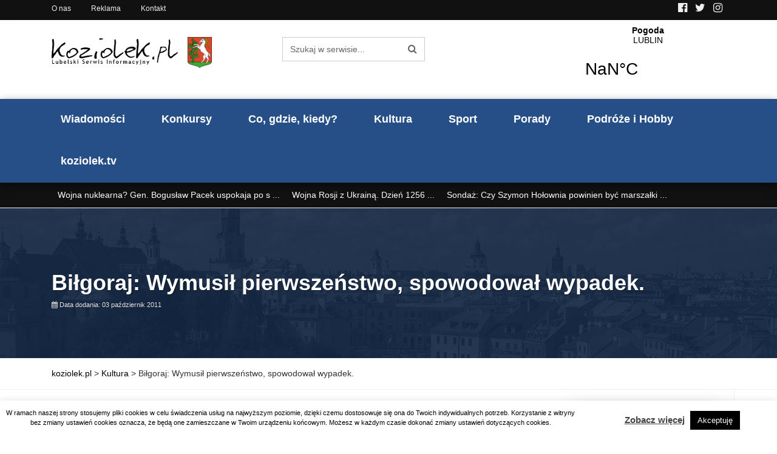

--- FILE ---
content_type: text/html; charset=UTF-8
request_url: https://koziolek.pl/bilgoraj-wymusil-pierwszenstwo-spowodowal-wypadek/
body_size: 23201
content:
<!DOCTYPE html><html
lang=pl-PL ><head>
 <script async src="https://www.googletagmanager.com/gtag/js?id=UA-6641704-2"></script> <script>window.dataLayer = window.dataLayer || [];
  function gtag(){dataLayer.push(arguments);}
  gtag('js', new Date());

  gtag('config', 'UA-6641704-2');</script> <meta
http-equiv="content-type" content="text/html; charset=UTF-8"><meta
http-equiv="X-UA-Compatible" content="IE=edge"><meta
name="viewport" content="width=device-width, initial-scale=1.0"><link
rel=pingback href=https://koziolek.pl/xmlrpc.php><meta
name='robots' content='index, follow, max-image-preview:large, max-snippet:-1, max-video-preview:-1'><style>img:is([sizes="auto" i], [sizes^="auto," i]) { contain-intrinsic-size: 3000px 1500px }</style><title>Biłgoraj: Wymusił pierwszeństwo, spowodował wypadek. - koziolek.pl</title><meta
name="description" content="Wczoraj wieczorem w Tarnogrodzie doszło do wypadku drogowego, w którym ucierpiał 23-letni kierowca hondy. Mężczyzna trafił do szpitala z urazem głowy i"><link
rel=canonical href=https://koziolek.pl/bilgoraj-wymusil-pierwszenstwo-spowodowal-wypadek/ ><meta
property="og:locale" content="pl_PL"><meta
property="og:type" content="article"><meta
property="og:title" content="Biłgoraj: Wymusił pierwszeństwo, spowodował wypadek. - koziolek.pl"><meta
property="og:description" content="Wczoraj wieczorem w Tarnogrodzie doszło do wypadku drogowego, w którym ucierpiał 23-letni kierowca hondy. Mężczyzna trafił do szpitala z urazem głowy i"><meta
property="og:url" content="https://koziolek.pl/bilgoraj-wymusil-pierwszenstwo-spowodowal-wypadek/"><meta
property="og:site_name" content="koziolek.pl"><meta
property="article:published_time" content="2011-10-02T22:00:00+00:00"><meta
name="author" content="koziolek"><meta
name="twitter:card" content="summary_large_image"><meta
name="twitter:label1" content="Napisane przez"><meta
name="twitter:data1" content="koziolek"><meta
name="twitter:label2" content="Szacowany czas czytania"><meta
name="twitter:data2" content="1 minuta"> <script type=application/ld+json class=yoast-schema-graph>{"@context":"https://schema.org","@graph":[{"@type":"Article","@id":"https://koziolek.pl/bilgoraj-wymusil-pierwszenstwo-spowodowal-wypadek/#article","isPartOf":{"@id":"https://koziolek.pl/bilgoraj-wymusil-pierwszenstwo-spowodowal-wypadek/"},"author":{"name":"koziolek","@id":"https://koziolek.pl/#/schema/person/fd9277ddb3b90ca5ab0d0988a69daa44"},"headline":"Biłgoraj: Wymusił pierwszeństwo, spowodował wypadek.","datePublished":"2011-10-02T22:00:00+00:00","mainEntityOfPage":{"@id":"https://koziolek.pl/bilgoraj-wymusil-pierwszenstwo-spowodowal-wypadek/"},"wordCount":182,"articleSection":["Kultura"],"inLanguage":"pl-PL"},{"@type":"WebPage","@id":"https://koziolek.pl/bilgoraj-wymusil-pierwszenstwo-spowodowal-wypadek/","url":"https://koziolek.pl/bilgoraj-wymusil-pierwszenstwo-spowodowal-wypadek/","name":"Biłgoraj: Wymusił pierwszeństwo, spowodował wypadek. - koziolek.pl","isPartOf":{"@id":"https://koziolek.pl/#website"},"datePublished":"2011-10-02T22:00:00+00:00","author":{"@id":"https://koziolek.pl/#/schema/person/fd9277ddb3b90ca5ab0d0988a69daa44"},"description":"Wczoraj wieczorem w Tarnogrodzie doszło do wypadku drogowego, w którym ucierpiał 23-letni kierowca hondy. Mężczyzna trafił do szpitala z urazem głowy i","breadcrumb":{"@id":"https://koziolek.pl/bilgoraj-wymusil-pierwszenstwo-spowodowal-wypadek/#breadcrumb"},"inLanguage":"pl-PL","potentialAction":[{"@type":"ReadAction","target":["https://koziolek.pl/bilgoraj-wymusil-pierwszenstwo-spowodowal-wypadek/"]}]},{"@type":"BreadcrumbList","@id":"https://koziolek.pl/bilgoraj-wymusil-pierwszenstwo-spowodowal-wypadek/#breadcrumb","itemListElement":[{"@type":"ListItem","position":1,"name":"Strona główna","item":"https://koziolek.pl/"},{"@type":"ListItem","position":2,"name":"Biłgoraj: Wymusił pierwszeństwo, spowodował wypadek."}]},{"@type":"WebSite","@id":"https://koziolek.pl/#website","url":"https://koziolek.pl/","name":"koziolek.pl","description":"","potentialAction":[{"@type":"SearchAction","target":{"@type":"EntryPoint","urlTemplate":"https://koziolek.pl/?s={search_term_string}"},"query-input":{"@type":"PropertyValueSpecification","valueRequired":true,"valueName":"search_term_string"}}],"inLanguage":"pl-PL"},{"@type":"Person","@id":"https://koziolek.pl/#/schema/person/fd9277ddb3b90ca5ab0d0988a69daa44","name":"koziolek","image":{"@type":"ImageObject","inLanguage":"pl-PL","@id":"https://koziolek.pl/#/schema/person/image/","url":"https://secure.gravatar.com/avatar/e9419d04738566fb6babc5c97d67cbffb8773440545f4427a7ff8fbb86988732?s=96&d=mm&r=g","contentUrl":"https://secure.gravatar.com/avatar/e9419d04738566fb6babc5c97d67cbffb8773440545f4427a7ff8fbb86988732?s=96&d=mm&r=g","caption":"koziolek"},"url":"https://koziolek.pl/author/koziolek/"}]}</script> <link
rel=dns-prefetch href=//www.googletagmanager.com><link
rel=dns-prefetch href=//pagead2.googlesyndication.com><link
rel=alternate type=application/rss+xml title="koziolek.pl &raquo; Kanał z wpisami" href=https://koziolek.pl/feed/ ><link
rel=alternate type=application/rss+xml title="koziolek.pl &raquo; Kanał z komentarzami" href=https://koziolek.pl/comments/feed/ ><style>.lazyload,
			.lazyloading {
				max-width: 100%;
			}</style> <script>/*<![CDATA[*/window._wpemojiSettings = {"baseUrl":"https:\/\/s.w.org\/images\/core\/emoji\/16.0.1\/72x72\/","ext":".png","svgUrl":"https:\/\/s.w.org\/images\/core\/emoji\/16.0.1\/svg\/","svgExt":".svg","source":{"concatemoji":"https:\/\/koziolek.pl\/wp-includes\/js\/wp-emoji-release.min.js?ver=6.8.3"}};
/*! This file is auto-generated */
!function(s,n){var o,i,e;function c(e){try{var t={supportTests:e,timestamp:(new Date).valueOf()};sessionStorage.setItem(o,JSON.stringify(t))}catch(e){}}function p(e,t,n){e.clearRect(0,0,e.canvas.width,e.canvas.height),e.fillText(t,0,0);var t=new Uint32Array(e.getImageData(0,0,e.canvas.width,e.canvas.height).data),a=(e.clearRect(0,0,e.canvas.width,e.canvas.height),e.fillText(n,0,0),new Uint32Array(e.getImageData(0,0,e.canvas.width,e.canvas.height).data));return t.every(function(e,t){return e===a[t]})}function u(e,t){e.clearRect(0,0,e.canvas.width,e.canvas.height),e.fillText(t,0,0);for(var n=e.getImageData(16,16,1,1),a=0;a<n.data.length;a++)if(0!==n.data[a])return!1;return!0}function f(e,t,n,a){switch(t){case"flag":return n(e,"\ud83c\udff3\ufe0f\u200d\u26a7\ufe0f","\ud83c\udff3\ufe0f\u200b\u26a7\ufe0f")?!1:!n(e,"\ud83c\udde8\ud83c\uddf6","\ud83c\udde8\u200b\ud83c\uddf6")&&!n(e,"\ud83c\udff4\udb40\udc67\udb40\udc62\udb40\udc65\udb40\udc6e\udb40\udc67\udb40\udc7f","\ud83c\udff4\u200b\udb40\udc67\u200b\udb40\udc62\u200b\udb40\udc65\u200b\udb40\udc6e\u200b\udb40\udc67\u200b\udb40\udc7f");case"emoji":return!a(e,"\ud83e\udedf")}return!1}function g(e,t,n,a){var r="undefined"!=typeof WorkerGlobalScope&&self instanceof WorkerGlobalScope?new OffscreenCanvas(300,150):s.createElement("canvas"),o=r.getContext("2d",{willReadFrequently:!0}),i=(o.textBaseline="top",o.font="600 32px Arial",{});return e.forEach(function(e){i[e]=t(o,e,n,a)}),i}function t(e){var t=s.createElement("script");t.src=e,t.defer=!0,s.head.appendChild(t)}"undefined"!=typeof Promise&&(o="wpEmojiSettingsSupports",i=["flag","emoji"],n.supports={everything:!0,everythingExceptFlag:!0},e=new Promise(function(e){s.addEventListener("DOMContentLoaded",e,{once:!0})}),new Promise(function(t){var n=function(){try{var e=JSON.parse(sessionStorage.getItem(o));if("object"==typeof e&&"number"==typeof e.timestamp&&(new Date).valueOf()<e.timestamp+604800&&"object"==typeof e.supportTests)return e.supportTests}catch(e){}return null}();if(!n){if("undefined"!=typeof Worker&&"undefined"!=typeof OffscreenCanvas&&"undefined"!=typeof URL&&URL.createObjectURL&&"undefined"!=typeof Blob)try{var e="postMessage("+g.toString()+"("+[JSON.stringify(i),f.toString(),p.toString(),u.toString()].join(",")+"));",a=new Blob([e],{type:"text/javascript"}),r=new Worker(URL.createObjectURL(a),{name:"wpTestEmojiSupports"});return void(r.onmessage=function(e){c(n=e.data),r.terminate(),t(n)})}catch(e){}c(n=g(i,f,p,u))}t(n)}).then(function(e){for(var t in e)n.supports[t]=e[t],n.supports.everything=n.supports.everything&&n.supports[t],"flag"!==t&&(n.supports.everythingExceptFlag=n.supports.everythingExceptFlag&&n.supports[t]);n.supports.everythingExceptFlag=n.supports.everythingExceptFlag&&!n.supports.flag,n.DOMReady=!1,n.readyCallback=function(){n.DOMReady=!0}}).then(function(){return e}).then(function(){var e;n.supports.everything||(n.readyCallback(),(e=n.source||{}).concatemoji?t(e.concatemoji):e.wpemoji&&e.twemoji&&(t(e.twemoji),t(e.wpemoji)))}))}((window,document),window._wpemojiSettings);/*]]>*/</script> <script id=kozio-ready>window.advanced_ads_ready=function(e,a){a=a||"complete";var d=function(e){return"interactive"===a?"loading"!==e:"complete"===e};d(document.readyState)?e():document.addEventListener("readystatechange",(function(a){d(a.target.readyState)&&e()}),{once:"interactive"===a})},window.advanced_ads_ready_queue=window.advanced_ads_ready_queue||[];</script> <style id=wp-emoji-styles-inline-css>img.wp-smiley, img.emoji {
		display: inline !important;
		border: none !important;
		box-shadow: none !important;
		height: 1em !important;
		width: 1em !important;
		margin: 0 0.07em !important;
		vertical-align: -0.1em !important;
		background: none !important;
		padding: 0 !important;
	}</style><link
rel=stylesheet href=https://koziolek.pl/wp-content/cache/minify/a5ff7.css media=all><style id=classic-theme-styles-inline-css>/*! This file is auto-generated */
.wp-block-button__link{color:#fff;background-color:#32373c;border-radius:9999px;box-shadow:none;text-decoration:none;padding:calc(.667em + 2px) calc(1.333em + 2px);font-size:1.125em}.wp-block-file__button{background:#32373c;color:#fff;text-decoration:none}</style><style id=safe-svg-svg-icon-style-inline-css>.safe-svg-cover{text-align:center}.safe-svg-cover .safe-svg-inside{display:inline-block;max-width:100%}.safe-svg-cover svg{fill:currentColor;height:100%;max-height:100%;max-width:100%;width:100%}</style><style id=global-styles-inline-css>/*<![CDATA[*/:root{--wp--preset--aspect-ratio--square: 1;--wp--preset--aspect-ratio--4-3: 4/3;--wp--preset--aspect-ratio--3-4: 3/4;--wp--preset--aspect-ratio--3-2: 3/2;--wp--preset--aspect-ratio--2-3: 2/3;--wp--preset--aspect-ratio--16-9: 16/9;--wp--preset--aspect-ratio--9-16: 9/16;--wp--preset--color--black: #000000;--wp--preset--color--cyan-bluish-gray: #abb8c3;--wp--preset--color--white: #ffffff;--wp--preset--color--pale-pink: #f78da7;--wp--preset--color--vivid-red: #cf2e2e;--wp--preset--color--luminous-vivid-orange: #ff6900;--wp--preset--color--luminous-vivid-amber: #fcb900;--wp--preset--color--light-green-cyan: #7bdcb5;--wp--preset--color--vivid-green-cyan: #00d084;--wp--preset--color--pale-cyan-blue: #8ed1fc;--wp--preset--color--vivid-cyan-blue: #0693e3;--wp--preset--color--vivid-purple: #9b51e0;--wp--preset--gradient--vivid-cyan-blue-to-vivid-purple: linear-gradient(135deg,rgba(6,147,227,1) 0%,rgb(155,81,224) 100%);--wp--preset--gradient--light-green-cyan-to-vivid-green-cyan: linear-gradient(135deg,rgb(122,220,180) 0%,rgb(0,208,130) 100%);--wp--preset--gradient--luminous-vivid-amber-to-luminous-vivid-orange: linear-gradient(135deg,rgba(252,185,0,1) 0%,rgba(255,105,0,1) 100%);--wp--preset--gradient--luminous-vivid-orange-to-vivid-red: linear-gradient(135deg,rgba(255,105,0,1) 0%,rgb(207,46,46) 100%);--wp--preset--gradient--very-light-gray-to-cyan-bluish-gray: linear-gradient(135deg,rgb(238,238,238) 0%,rgb(169,184,195) 100%);--wp--preset--gradient--cool-to-warm-spectrum: linear-gradient(135deg,rgb(74,234,220) 0%,rgb(151,120,209) 20%,rgb(207,42,186) 40%,rgb(238,44,130) 60%,rgb(251,105,98) 80%,rgb(254,248,76) 100%);--wp--preset--gradient--blush-light-purple: linear-gradient(135deg,rgb(255,206,236) 0%,rgb(152,150,240) 100%);--wp--preset--gradient--blush-bordeaux: linear-gradient(135deg,rgb(254,205,165) 0%,rgb(254,45,45) 50%,rgb(107,0,62) 100%);--wp--preset--gradient--luminous-dusk: linear-gradient(135deg,rgb(255,203,112) 0%,rgb(199,81,192) 50%,rgb(65,88,208) 100%);--wp--preset--gradient--pale-ocean: linear-gradient(135deg,rgb(255,245,203) 0%,rgb(182,227,212) 50%,rgb(51,167,181) 100%);--wp--preset--gradient--electric-grass: linear-gradient(135deg,rgb(202,248,128) 0%,rgb(113,206,126) 100%);--wp--preset--gradient--midnight: linear-gradient(135deg,rgb(2,3,129) 0%,rgb(40,116,252) 100%);--wp--preset--font-size--small: 13px;--wp--preset--font-size--medium: 20px;--wp--preset--font-size--large: 36px;--wp--preset--font-size--x-large: 42px;--wp--preset--spacing--20: 0.44rem;--wp--preset--spacing--30: 0.67rem;--wp--preset--spacing--40: 1rem;--wp--preset--spacing--50: 1.5rem;--wp--preset--spacing--60: 2.25rem;--wp--preset--spacing--70: 3.38rem;--wp--preset--spacing--80: 5.06rem;--wp--preset--shadow--natural: 6px 6px 9px rgba(0, 0, 0, 0.2);--wp--preset--shadow--deep: 12px 12px 50px rgba(0, 0, 0, 0.4);--wp--preset--shadow--sharp: 6px 6px 0px rgba(0, 0, 0, 0.2);--wp--preset--shadow--outlined: 6px 6px 0px -3px rgba(255, 255, 255, 1), 6px 6px rgba(0, 0, 0, 1);--wp--preset--shadow--crisp: 6px 6px 0px rgba(0, 0, 0, 1);}:where(.is-layout-flex){gap: 0.5em;}:where(.is-layout-grid){gap: 0.5em;}body .is-layout-flex{display: flex;}.is-layout-flex{flex-wrap: wrap;align-items: center;}.is-layout-flex > :is(*, div){margin: 0;}body .is-layout-grid{display: grid;}.is-layout-grid > :is(*, div){margin: 0;}:where(.wp-block-columns.is-layout-flex){gap: 2em;}:where(.wp-block-columns.is-layout-grid){gap: 2em;}:where(.wp-block-post-template.is-layout-flex){gap: 1.25em;}:where(.wp-block-post-template.is-layout-grid){gap: 1.25em;}.has-black-color{color: var(--wp--preset--color--black) !important;}.has-cyan-bluish-gray-color{color: var(--wp--preset--color--cyan-bluish-gray) !important;}.has-white-color{color: var(--wp--preset--color--white) !important;}.has-pale-pink-color{color: var(--wp--preset--color--pale-pink) !important;}.has-vivid-red-color{color: var(--wp--preset--color--vivid-red) !important;}.has-luminous-vivid-orange-color{color: var(--wp--preset--color--luminous-vivid-orange) !important;}.has-luminous-vivid-amber-color{color: var(--wp--preset--color--luminous-vivid-amber) !important;}.has-light-green-cyan-color{color: var(--wp--preset--color--light-green-cyan) !important;}.has-vivid-green-cyan-color{color: var(--wp--preset--color--vivid-green-cyan) !important;}.has-pale-cyan-blue-color{color: var(--wp--preset--color--pale-cyan-blue) !important;}.has-vivid-cyan-blue-color{color: var(--wp--preset--color--vivid-cyan-blue) !important;}.has-vivid-purple-color{color: var(--wp--preset--color--vivid-purple) !important;}.has-black-background-color{background-color: var(--wp--preset--color--black) !important;}.has-cyan-bluish-gray-background-color{background-color: var(--wp--preset--color--cyan-bluish-gray) !important;}.has-white-background-color{background-color: var(--wp--preset--color--white) !important;}.has-pale-pink-background-color{background-color: var(--wp--preset--color--pale-pink) !important;}.has-vivid-red-background-color{background-color: var(--wp--preset--color--vivid-red) !important;}.has-luminous-vivid-orange-background-color{background-color: var(--wp--preset--color--luminous-vivid-orange) !important;}.has-luminous-vivid-amber-background-color{background-color: var(--wp--preset--color--luminous-vivid-amber) !important;}.has-light-green-cyan-background-color{background-color: var(--wp--preset--color--light-green-cyan) !important;}.has-vivid-green-cyan-background-color{background-color: var(--wp--preset--color--vivid-green-cyan) !important;}.has-pale-cyan-blue-background-color{background-color: var(--wp--preset--color--pale-cyan-blue) !important;}.has-vivid-cyan-blue-background-color{background-color: var(--wp--preset--color--vivid-cyan-blue) !important;}.has-vivid-purple-background-color{background-color: var(--wp--preset--color--vivid-purple) !important;}.has-black-border-color{border-color: var(--wp--preset--color--black) !important;}.has-cyan-bluish-gray-border-color{border-color: var(--wp--preset--color--cyan-bluish-gray) !important;}.has-white-border-color{border-color: var(--wp--preset--color--white) !important;}.has-pale-pink-border-color{border-color: var(--wp--preset--color--pale-pink) !important;}.has-vivid-red-border-color{border-color: var(--wp--preset--color--vivid-red) !important;}.has-luminous-vivid-orange-border-color{border-color: var(--wp--preset--color--luminous-vivid-orange) !important;}.has-luminous-vivid-amber-border-color{border-color: var(--wp--preset--color--luminous-vivid-amber) !important;}.has-light-green-cyan-border-color{border-color: var(--wp--preset--color--light-green-cyan) !important;}.has-vivid-green-cyan-border-color{border-color: var(--wp--preset--color--vivid-green-cyan) !important;}.has-pale-cyan-blue-border-color{border-color: var(--wp--preset--color--pale-cyan-blue) !important;}.has-vivid-cyan-blue-border-color{border-color: var(--wp--preset--color--vivid-cyan-blue) !important;}.has-vivid-purple-border-color{border-color: var(--wp--preset--color--vivid-purple) !important;}.has-vivid-cyan-blue-to-vivid-purple-gradient-background{background: var(--wp--preset--gradient--vivid-cyan-blue-to-vivid-purple) !important;}.has-light-green-cyan-to-vivid-green-cyan-gradient-background{background: var(--wp--preset--gradient--light-green-cyan-to-vivid-green-cyan) !important;}.has-luminous-vivid-amber-to-luminous-vivid-orange-gradient-background{background: var(--wp--preset--gradient--luminous-vivid-amber-to-luminous-vivid-orange) !important;}.has-luminous-vivid-orange-to-vivid-red-gradient-background{background: var(--wp--preset--gradient--luminous-vivid-orange-to-vivid-red) !important;}.has-very-light-gray-to-cyan-bluish-gray-gradient-background{background: var(--wp--preset--gradient--very-light-gray-to-cyan-bluish-gray) !important;}.has-cool-to-warm-spectrum-gradient-background{background: var(--wp--preset--gradient--cool-to-warm-spectrum) !important;}.has-blush-light-purple-gradient-background{background: var(--wp--preset--gradient--blush-light-purple) !important;}.has-blush-bordeaux-gradient-background{background: var(--wp--preset--gradient--blush-bordeaux) !important;}.has-luminous-dusk-gradient-background{background: var(--wp--preset--gradient--luminous-dusk) !important;}.has-pale-ocean-gradient-background{background: var(--wp--preset--gradient--pale-ocean) !important;}.has-electric-grass-gradient-background{background: var(--wp--preset--gradient--electric-grass) !important;}.has-midnight-gradient-background{background: var(--wp--preset--gradient--midnight) !important;}.has-small-font-size{font-size: var(--wp--preset--font-size--small) !important;}.has-medium-font-size{font-size: var(--wp--preset--font-size--medium) !important;}.has-large-font-size{font-size: var(--wp--preset--font-size--large) !important;}.has-x-large-font-size{font-size: var(--wp--preset--font-size--x-large) !important;}
:where(.wp-block-post-template.is-layout-flex){gap: 1.25em;}:where(.wp-block-post-template.is-layout-grid){gap: 1.25em;}
:where(.wp-block-columns.is-layout-flex){gap: 2em;}:where(.wp-block-columns.is-layout-grid){gap: 2em;}
:root :where(.wp-block-pullquote){font-size: 1.5em;line-height: 1.6;}/*]]>*/</style><link
rel=stylesheet href=https://koziolek.pl/wp-content/cache/minify/4a89f.css media=all><style id=heateor_sss_frontend_css-inline-css>.heateor_sss_button_instagram span.heateor_sss_svg,a.heateor_sss_instagram span.heateor_sss_svg{background:radial-gradient(circle at 30% 107%,#fdf497 0,#fdf497 5%,#fd5949 45%,#d6249f 60%,#285aeb 90%)}.heateor_sss_horizontal_sharing .heateor_sss_svg,.heateor_sss_standard_follow_icons_container .heateor_sss_svg{color:#fff;border-width:0px;border-style:solid;border-color:transparent}.heateor_sss_horizontal_sharing .heateorSssTCBackground{color:#666}.heateor_sss_horizontal_sharing span.heateor_sss_svg:hover,.heateor_sss_standard_follow_icons_container span.heateor_sss_svg:hover{border-color:transparent;}.heateor_sss_vertical_sharing span.heateor_sss_svg,.heateor_sss_floating_follow_icons_container span.heateor_sss_svg{color:#fff;border-width:0px;border-style:solid;border-color:transparent;}.heateor_sss_vertical_sharing .heateorSssTCBackground{color:#666;}.heateor_sss_vertical_sharing span.heateor_sss_svg:hover,.heateor_sss_floating_follow_icons_container span.heateor_sss_svg:hover{border-color:transparent;}@media screen and (max-width:783px) {.heateor_sss_vertical_sharing{display:none!important}}</style> <script src=https://koziolek.pl/wp-content/cache/minify/d52ed.js></script> <script id=cookie-law-info-js-extra>var Cli_Data = {"nn_cookie_ids":[],"cookielist":[],"non_necessary_cookies":[],"ccpaEnabled":"","ccpaRegionBased":"","ccpaBarEnabled":"","strictlyEnabled":["necessary","obligatoire"],"ccpaType":"gdpr","js_blocking":"","custom_integration":"","triggerDomRefresh":"","secure_cookies":""};
var cli_cookiebar_settings = {"animate_speed_hide":"500","animate_speed_show":"500","background":"#FFF","border":"#b1a6a6c2","border_on":"","button_1_button_colour":"#000","button_1_button_hover":"#000000","button_1_link_colour":"#fff","button_1_as_button":"1","button_1_new_win":"","button_2_button_colour":"#333","button_2_button_hover":"#292929","button_2_link_colour":"#444","button_2_as_button":"","button_2_hidebar":"","button_3_button_colour":"#000","button_3_button_hover":"#000000","button_3_link_colour":"#fff","button_3_as_button":"1","button_3_new_win":"","button_4_button_colour":"#000","button_4_button_hover":"#000000","button_4_link_colour":"#62a329","button_4_as_button":"","button_7_button_colour":"#61a229","button_7_button_hover":"#4e8221","button_7_link_colour":"#fff","button_7_as_button":"1","button_7_new_win":"","font_family":"inherit","header_fix":"","notify_animate_hide":"1","notify_animate_show":"","notify_div_id":"#cookie-law-info-bar","notify_position_horizontal":"right","notify_position_vertical":"bottom","scroll_close":"","scroll_close_reload":"","accept_close_reload":"","reject_close_reload":"","showagain_tab":"","showagain_background":"#fff","showagain_border":"#000","showagain_div_id":"#cookie-law-info-again","showagain_x_position":"100px","text":"#000","show_once_yn":"","show_once":"10000","logging_on":"","as_popup":"","popup_overlay":"1","bar_heading_text":"","cookie_bar_as":"banner","popup_showagain_position":"bottom-right","widget_position":"left"};
var log_object = {"ajax_url":"https:\/\/koziolek.pl\/wp-admin\/admin-ajax.php"};</script> <script src=https://koziolek.pl/wp-content/cache/minify/9a16e.js></script> 
 <script src="https://www.googletagmanager.com/gtag/js?id=GT-MR4M4J8" id=google_gtagjs-js async></script> <script id=google_gtagjs-js-after>window.dataLayer = window.dataLayer || [];function gtag(){dataLayer.push(arguments);}
gtag("set","linker",{"domains":["koziolek.pl"]});
gtag("js", new Date());
gtag("set", "developer_id.dZTNiMT", true);
gtag("config", "GT-MR4M4J8");</script> <link
rel=https://api.w.org/ href=https://koziolek.pl/wp-json/ ><link
rel=alternate title=JSON type=application/json href=https://koziolek.pl/wp-json/wp/v2/posts/6834><link
rel=EditURI type=application/rsd+xml title=RSD href=https://koziolek.pl/xmlrpc.php?rsd><meta
name="generator" content="WordPress 6.8.3"><link
rel=shortlink href='https://koziolek.pl/?p=6834'><link
rel=alternate title="oEmbed (JSON)" type=application/json+oembed href="https://koziolek.pl/wp-json/oembed/1.0/embed?url=https%3A%2F%2Fkoziolek.pl%2Fbilgoraj-wymusil-pierwszenstwo-spowodowal-wypadek%2F"><link
rel=alternate title="oEmbed (XML)" type=text/xml+oembed href="https://koziolek.pl/wp-json/oembed/1.0/embed?url=https%3A%2F%2Fkoziolek.pl%2Fbilgoraj-wymusil-pierwszenstwo-spowodowal-wypadek%2F&#038;format=xml"><style>/*<![CDATA[*/.fancybox-slide--image .fancybox-content{background-color: #FFFFFF}div.fancybox-caption{display:none !important;}
	
	img.fancybox-image{border-width:10px;border-color:#FFFFFF;border-style:solid;}
	div.fancybox-bg{background-color:rgba(102,102,102,0.3);opacity:1 !important;}div.fancybox-content{border-color:#FFFFFF}
	div#fancybox-title{background-color:#FFFFFF}
	div.fancybox-content{background-color:#FFFFFF}
	div#fancybox-title-inside{color:#333333}
	
	
	
	div.fancybox-caption p.caption-title{display:inline-block}
	div.fancybox-caption p.caption-title{font-size:14px}
	div.fancybox-caption p.caption-title{color:#333333}
	div.fancybox-caption {color:#333333}div.fancybox-caption p.caption-title {background:#fff; width:auto;padding:10px 30px;}div.fancybox-content p.caption-title{color:#333333;margin: 0;padding: 5px 0;}/*]]>*/</style><script>jQuery(function () {

		var mobileOnly = false;
		
		if (mobileOnly) {
			return;
		}

		jQuery.fn.getTitle = function () { // Copy the title of every IMG tag and add it to its parent A so that fancybox can show titles
			var arr = jQuery("a[data-fancybox]");jQuery.each(arr, function() {var title = jQuery(this).children("img").attr("title") || '';var figCaptionHtml = jQuery(this).next("figcaption").html() || '';var processedCaption = figCaptionHtml;if (figCaptionHtml.length && typeof DOMPurify === 'function') {processedCaption = DOMPurify.sanitize(figCaptionHtml, {USE_PROFILES: {html: true}});} else if (figCaptionHtml.length) {processedCaption = jQuery("<div>").text(figCaptionHtml).html();}var newTitle = title;if (processedCaption.length) {newTitle = title.length ? title + " " + processedCaption : processedCaption;}if (newTitle.length) {jQuery(this).attr("title", newTitle);}});		}

		// Supported file extensions

				var thumbnails = jQuery("a:has(img)").not(".nolightbox").not('.envira-gallery-link').not('.ngg-simplelightbox').filter(function () {
			return /\.(jpe?g|png|gif|mp4|webp|bmp|pdf)(\?[^/]*)*$/i.test(jQuery(this).attr('href'))
		});
		

		// Add data-type iframe for links that are not images or videos.
		var iframeLinks = jQuery('.fancyboxforwp').filter(function () {
			return !/\.(jpe?g|png|gif|mp4|webp|bmp|pdf)(\?[^/]*)*$/i.test(jQuery(this).attr('href'))
		}).filter(function () {
			return !/vimeo|youtube/i.test(jQuery(this).attr('href'))
		});
		iframeLinks.attr({"data-type": "iframe"}).getTitle();

				// Gallery All
		thumbnails.addClass("fancyboxforwp").attr("data-fancybox", "gallery").getTitle();
		iframeLinks.attr({"data-fancybox": "gallery"}).getTitle();

		// Gallery type NONE
		
		// Call fancybox and apply it on any link with a rel atribute that starts with "fancybox", with the options set on the admin panel
		jQuery("a.fancyboxforwp").fancyboxforwp({
			loop: false,
			smallBtn: false,
			zoomOpacity: "auto",
			animationEffect: "fade",
			animationDuration: 500,
			transitionEffect: "fade",
			transitionDuration: "300",
			overlayShow: true,
			overlayOpacity: "0.3",
			titleShow: true,
			titlePosition: "inside",
			keyboard: true,
			showCloseButton: false,
			arrows: true,
			clickContent:false,
			clickSlide: "close",
			mobile: {
				clickContent: function (current, event) {
					return current.type === "image" ? "toggleControls" : false;
				},
				clickSlide: function (current, event) {
					return current.type === "image" ? "close" : "close";
				},
			},
			wheel: false,
			toolbar: true,
			preventCaptionOverlap: true,
			onInit: function() { },			onDeactivate
	: function() { },		beforeClose: function() { },			afterShow: function(instance) { jQuery( ".fancybox-image" ).on("click", function( ){ ( instance.isScaledDown() ) ? instance.scaleToActual() : instance.scaleToFit() }) },				afterClose: function() { },					caption : function( instance, item ) {var title = "";if("undefined" != typeof jQuery(this).context ){var title = jQuery(this).context.title;} else { var title = ("undefined" != typeof jQuery(this).attr("title")) ? jQuery(this).attr("title") : false;}var caption = jQuery(this).data('caption') || '';if ( item.type === 'image' && title.length ) {caption = (caption.length ? caption + '<br />' : '') + '<p class=caption-title>'+jQuery("<div>").text(title).html()+'</p>' ;}if (typeof DOMPurify === "function" && caption.length) { return DOMPurify.sanitize(caption, {USE_PROFILES: {html: true}}); } else { return jQuery("<div>").text(caption).html(); }},
		afterLoad : function( instance, current ) {var captionContent = current.opts.caption || '';var sanitizedCaptionString = '';if (typeof DOMPurify === 'function' && captionContent.length) {sanitizedCaptionString = DOMPurify.sanitize(captionContent, {USE_PROFILES: {html: true}});} else if (captionContent.length) { sanitizedCaptionString = jQuery("<div>").text(captionContent).html();}if (sanitizedCaptionString.length) { current.$content.append(jQuery('<div class=\"fancybox-custom-caption inside-caption\" style=\" position: absolute;left:0;right:0;color:#000;margin:0 auto;bottom:0;text-align:center;background-color:#FFFFFF \"></div>').html(sanitizedCaptionString)); }},
			})
		;

			})</script> <meta
name="generator" content="Site Kit by Google 1.170.0"> <script>document.documentElement.className = document.documentElement.className.replace('no-js', 'js');</script> <style>/*<![CDATA[*/.no-js img.lazyload {
				display: none;
			}

			figure.wp-block-image img.lazyloading {
				min-width: 150px;
			}

			.lazyload,
			.lazyloading {
				--smush-placeholder-width: 100px;
				--smush-placeholder-aspect-ratio: 1/1;
				width: var(--smush-image-width, var(--smush-placeholder-width)) !important;
				aspect-ratio: var(--smush-image-aspect-ratio, var(--smush-placeholder-aspect-ratio)) !important;
			}

						.lazyload, .lazyloading {
				opacity: 0;
			}

			.lazyloaded {
				opacity: 1;
				transition: opacity 400ms;
				transition-delay: 0ms;
			}/*]]>*/</style><style>.custom-header-text-color { color: #000 }</style><meta
name="google-adsense-platform-account" content="ca-host-pub-2644536267352236"><meta
name="google-adsense-platform-domain" content="sitekit.withgoogle.com"> <script async=async src="https://pagead2.googlesyndication.com/pagead/js/adsbygoogle.js?client=ca-pub-0768466955949036&amp;host=ca-host-pub-2644536267352236" crossorigin=anonymous></script> <link
rel=icon type=image/png href=https://koziolek.pl/wp-content/themes/koziolek.pl/img/favicon.png></head><body
class="wp-singular post-template-default single single-post postid-6834 single-format-standard wp-theme-koziolekpl aa-prefix-kozio-"><div
class=pasek_gora><div
class=container><div
class=row><div
class="col-8 col-md-6"><ul
class=pasek_goraul>
<li><a
href=https://koziolek.pl/o-nas/ >O nas</a></li>
<li><a
href=https://koziolek.pl/reklama-na-portalu/ >Reklama</a></li>
<li><a
href=https://koziolek.pl/kontakt/ >Kontakt</a></li></ul></div><div
class="col-4 col-md-6"><ul
class="pasek_goraul pasek_social text-right">
<li><a
href=https://www.facebook.com/LubelskiKoziolek/ ><i
class="fa fa-facebook-official"></i></a></li>
<li><a
href=https://twitter.com/koziolek__pl><i
class="fa fa-twitter"></i></a></li>
<li><a
href=https://www.instagram.com/lubelskikoziolek><i
class="fa fa-instagram"></i></a></li></ul></div></div></div></div><div
class="menu_glowne nieglowna nieglowna"><div
class=glowka><div
class=container><div
class=row><div
class="col-lg-4 col-md-5 dmbs-header-img">
<a
href=https://koziolek.pl/ ><img
data-src=https://koziolek.pl/wp-content/themes/koziolek.pl/img/logo.png src="[data-uri]" class=lazyload style="--smush-placeholder-width: 300px; --smush-placeholder-aspect-ratio: 300/65;">
<img
data-src=https://koziolek.pl/wp-content/themes/koziolek.pl/img/lublinherb.png class="lublinherb lazyload" src="[data-uri]" style="--smush-placeholder-width: 200px; --smush-placeholder-aspect-ratio: 200/253;">
</a></div><div
class="col-lg-5 col-md-7 hidden-sm-down searchformtop"><form
class="form-inline mt-2" id=searchform method=get action=https://koziolek.pl/ >
<input
class="form-control " name=s type=search placeholder="Szukaj w serwisie..." aria-label="Szukaj w serwisie...">
<button
class="btn btn-outline-success" type=submit><i
class="fa fa-search"></i></button></form></div><div
class="col-md-3 d-none d-md-none d-lg-block"><Div
style="margin-top:-20px;">
<a
class=weatherwidget-io href=https://forecast7.com/pl/51d2522d57/lublin/ data-label_1=Pogoda data-label_2=LUBLIN data-mode=Current data-days=3 data-theme=pure >Pogoda LUBLIN</a> <script>!function(d,s,id){var js,fjs=d.getElementsByTagName(s)[0];if(!d.getElementById(id)){js=d.createElement(s);js.id=id;js.src='https://weatherwidget.io/js/widget.min.js';fjs.parentNode.insertBefore(js,fjs);}}(document,'script','weatherwidget-io-js');</script> </div></div></div></div></div><div
class=mainmenu><div
class=container><div
class=row><div
class=col-md-12><div
class="row dmbs-top-menu "><nav
class="navbar navbar-dark navbar-expand-lg navbar-default w-100">
<button
class=navbar-toggler type=button data-toggle=collapse data-target=#menu-menu-glowne aria-controls=menu-menu-glowne aria-expanded=false aria-label="Toggle navigation"><span
class=navbar-toggler-icon></span>
</button><div
id=menu-menu-glowne class="collapse navbar-collapse"><ul
id=menu-menu-glowne class="nav navbar-nav"><li
id=menu-item-24 class="menu-item menu-item-type-taxonomy menu-item-object-category nav-item menu-item-24"><a
class=nav-link  title=Wiadomości href=https://koziolek.pl/kategoria/wiadomosci/ >Wiadomości</a></li>
<li
id=menu-item-357 class="menu-item menu-item-type-post_type menu-item-object-page nav-item menu-item-357"><a
class=nav-link  title=Konkursy href=https://koziolek.pl/konkursy/ >Konkursy</a></li>
<li
id=menu-item-69 class="menu-item menu-item-type-post_type menu-item-object-page nav-item menu-item-69"><a
class=nav-link  title="Co, gdzie, kiedy?" href=https://koziolek.pl/kalendarz-imprez/ >Co, gdzie, kiedy?</a></li>
<li
id=menu-item-11 class="menu-item menu-item-type-taxonomy menu-item-object-category current-post-ancestor current-menu-parent current-post-parent nav-item menu-item-11"><a
class=nav-link  title=Kultura href=https://koziolek.pl/kategoria/kultura/ >Kultura</a></li>
<li
id=menu-item-15 class="menu-item menu-item-type-taxonomy menu-item-object-category nav-item menu-item-15"><a
class=nav-link  title=Sport href=https://koziolek.pl/kategoria/sport/ >Sport</a></li>
<li
id=menu-item-23 class="menu-item menu-item-type-taxonomy menu-item-object-category nav-item menu-item-23"><a
class=nav-link  title=Porady href=https://koziolek.pl/kategoria/porady/ >Porady</a></li>
<li
id=menu-item-21 class="menu-item menu-item-type-taxonomy menu-item-object-category nav-item menu-item-21"><a
class=nav-link  title="Podróże i Hobby" href=https://koziolek.pl/kategoria/podroze-i-hobby/ >Podróże i Hobby</a></li>
<li
id=menu-item-108 class="menu-item menu-item-type-post_type menu-item-object-page nav-item menu-item-108"><a
class=nav-link  title=koziolek.tv href=https://koziolek.pl/tv/ >koziolek.tv</a></li></ul></div></nav></div></div></div></div></div><div
class=ostatnienewsy><div
class=container><div
class=row><div
class=col-12><div
class=ostatnie><a
class=ostatni href="/rp-pl?link=https://www.rp.pl/konflikty-zbrojne/art42797811-wojna-nuklearna-gen-boguslaw-pacek-uspokaja-po-slowach-dmitrija-miedwiediewa-i-reakcji-donalda-trumpa">Wojna nuklearna? Gen. Bogusław Pacek uspokaja po s ...</a><a
class=ostatni href="/rp-pl?link=https://www.rp.pl/swiat/art42796541-wojna-rosji-z-ukraina-dzien-1256">Wojna Rosji z Ukrainą. Dzień 1256 ...</a><a
class=ostatni href="/rp-pl?link=https://www.rp.pl/polityka/art42797751-sondaz-czy-szymon-holownia-powinien-byc-marszalkiem-sejmu-do-konca-kadencji">Sondaż: Czy Szymon Hołownia powinien być marszałki ...</a><a
class=ostatni href="/rp-pl?link=https://www.rp.pl/swiat/art42793081-wojna-rosji-z-ukraina-dzien-1255">Wojna Rosji z Ukrainą. Dzień 1255 ...</a><a
class=ostatni href="/rp-pl?link=https://www.rp.pl/dyplomacja/art42796321-donald-trump-reaguje-na-slowa-dmitrija-miedwiediewa-wydal-polecenie-zalogom-dwoch-okretow-podwodnych-o-napedzie-atomowym">Donald Trump reaguje na słowa Dmitrija Miedwiediew ...</a><a
class=ostatni href="/rp-pl?link=https://www.rp.pl/polityka/art42796241-donald-trump-znow-pisze-o-wojnie-na-ukrainie-wspomnial-o-stratach-rosjan">Donald Trump znów pisze o wojnie na Ukrainie. Wspo ...</a><a
class=ostatni href="/rp-pl?link=https://www.rp.pl/rzecz-o-ksiazkach/art42657911-ciao-goethe-jacek-cygan-w-podrozy-do-wloch-sladami-literatury">„Ciao, Goethe!”: Jacek Cygan w podróży do Włoch śl ...</a><a
class=ostatni href="/rp-pl?link=https://www.rp.pl/polityka/art42795761-polak-premierem-litwy-robert-duchniewicz-na-krotkiej-liscie-kandydatow">Polak premierem Litwy? Robert Duchniewicz na krótk ...</a><a
class=ostatni href="/rp-pl?link=https://www.rp.pl/komentarze/art42796051-boguslaw-chrabota-blazenstwa-andrzeja-dudy-czy-tvp-info">Bogusław Chrabota: Błazeństwa Andrzeja Dudy czy TV ...</a><a
class=ostatni href="/rp-pl?link=https://www.rp.pl/polityka/art42795631-abw-zatrzymala-szpiega-dopadniemy-kazdego-raczej-predzej-niz-pozniej">ABW zatrzymała szpiega. „Dopadniemy każdego. Racze ...</a><a
class=ostatni href="/rp-pl?link=https://www.rp.pl/konflikty-zbrojne/art42795091-wladimir-putin-po-ultimatum-donalda-trumpa-ukraina-cele-rosji-sa-jasne">Władimir Putin po ultimatum Donalda Trumpa: Ukrain ...</a><a
class=ostatni href="/rp-pl?link=https://www.rp.pl/spoleczenstwo/art42794991-tsue-uderza-w-plan-giorgii-meloni-by-odsylac-imigrantow-do-albanii">TSUE uderza w plan Giorgii Meloni, by odsyłać imig ...</a><a
class=ostatni href="/rp-pl?link=https://www.rp.pl/polityka/art42794541-przemyslaw-czarnek-ujawnia-z-jakimi-partiami-pis-jest-gotow-zawrzec-koalicje">Przemysław Czarnek ujawnia, z jakimi partiami PiS  ...</a><a
class=ostatni href="/rp-pl?link=https://www.rp.pl/nauka/art42793601-nowa-metoda-walki-z-klusownictwem-nosorozcom-wstrzyknieto-radioaktywne-izotopy">Nowa metoda walki z kłusownictwem. Nosorożcom wstr ...</a><a
class=ostatni href="/rp-pl?link=https://zyciewarszawy.pl/edukacja/art42794671-sa-wyniki-naboru-na-sggw-uczelnia-bedzie-walczyc-z-rezygnacjami-ze-studiow">Są wyniki rekrytacji na SGGW. Uczelnia będzie walc ...</a><a
class=ostatni href="/rp-pl?link=https://www.rp.pl/polityka/art42794241-sondaz-na-wegrzech-viktor-orban-ma-powody-do-niepokoju">Sondaż na Węgrzech: Viktor Orbán ma powody do niep ...</a><a
class=ostatni href="/rp-pl?link=https://www.rp.pl/polityka/art42793921-byly-prezydent-korei-pld-nie-dal-sie-przesluchac-lezal-na-podlodze-w-bieliznie">Były prezydent Korei Płd. nie dał się przesłuchać. ...</a><a
class=ostatni href="/rp-pl?link=https://historia.rp.pl/historia-polski/art42793271-nieznane-tajemnice-powstania-warszawskiego-jan-oldakowski-prawdy-szukac-za-granica">Nieznane tajemnice Powstania Warszawskiego. Jan Oł ...</a><a
class=ostatni href="/rp-pl?link=https://www.rp.pl/teatr/art42793671-robert-wilson-nie-zyje-pracowal-z-lady-gaga-tomem-waitsem-danuta-stenka">Robert Wilson nie żyje. Pracował z Lady Gagą, Tome ...</a><a
class=ostatni href="/rp-pl?link=https://www.rp.pl/polityka/art42793181-salwador-prezydent-bedzie-mogl-rzadzic-do-smierci">Salwador: Prezydent będzie mógł rządzić do śmierci ...</a><a
class=ostatni href="/rp-pl?link=https://www.rp.pl/dyplomacja/art42793151-pierwszy-kraj-ue-zakazuje-eksportu-broni-do-izraela-to-obowiazek">Pierwszy kraj UE zakazuje eksportu broni do Izrael ...</a><a
class=ostatni href="/rp-pl?link=https://www.rp.pl/dyplomacja/art42793131-donald-trump-zaostrza-wojne-celna-z-kanada-bialy-dom-podal-powody">Donald Trump zaostrza wojnę celną z Kanadą. Biały  ...</a><a
class=ostatni href="/rp-pl?link=https://www.rp.pl/swiat/art42784701-wojna-rosji-z-ukraina-dzien-1254">Wojna Rosji z Ukrainą. Dzień 1254 ...</a><a
class=ostatni href="/rp-pl?link=https://www.rp.pl/polityka/art42787061-okragly-stol-na-bialorusi-przeciwnicy-lukaszenki-licza-na-pomoc-trumpa">Okrągły stół na Białorusi? Przeciwnicy Łukaszenki  ...</a><a
class=ostatni href="/rp-pl?link=https://www.rp.pl/polityka/art42782901-demokraci-ucza-sie-nowego-jezyka-wzoruja-sie-na-donaldzie-trumpie">Demokraci uczą się nowego języka. Wzorują się na D ...</a><a
class=ostatni href="/rp-pl?link=https://www.rp.pl/teatr/art42784891-grazyna-torbicka-kocham-kino-ale-kocham-tez-teatr">Grażyna Torbicka: Kocham kino, ale kocham też teat ...</a><a
class=ostatni href="/rp-pl?link=https://www.rp.pl/powstanie-warszawskie/art42782441-sondaz-czy-powstanie-warszawskie-bylo-potrzebne-i-powinno-wybuchnac">Sondaż: Czy Powstanie Warszawskie było potrzebne i ...</a><a
class=ostatni href="/rp-pl?link=https://www.rp.pl/opinie-polityczno-spoleczne/art42782411-estera-flieger-nie-znosze-dyskusji-o-sensie-powstania-warszawskiego-realizm-w-krotkich-portkach">Estera Flieger: Nie znoszę dyskusji o sensie Powst ...</a><a
class=ostatni href="/rp-pl?link=https://www.rp.pl/powstanie-warszawskie/art42780001-wanda-traczyk-stawska-szczucie-dzis-na-niemcow-to-glupota-na-ktora-polski-nie-stac">Wanda Traczyk-Stawska: Szczucie dziś na Niemców to ...</a><a
class=ostatni href="/rp-pl?link=https://www.rp.pl/powstanie-warszawskie/art42787821-michal-szuldrzynski-z-popiolow-az-do-chmur-warszawa-81-lat-po-powstaniu">Michał Szułdrzyński: Z popiołów aż do chmur. Warsz ...</a><a
class=ostatni href="/rp-pl?link=https://www.rp.pl/kosciol/art42789991-kard-konrad-krajewski-o-slowach-polska-dla-polakow-jezus-tez-byl-uchodzca">Kard. Konrad Krajewski o słowach „Polska dla Polak ...</a><a
class=ostatni href="/rp-pl?link=https://www.rp.pl/muzyka-klasyczna/art42789101-najstarsza-muzyka-swiata">Najstarsza muzyka świata ...</a><a
class=ostatni href="/rp-pl?link=https://www.rp.pl/polityka/art42789851-karol-nawrocki-zakonczyl-prace-nad-struktura-kancelarii-sa-dwa-nowe-nazwiska">Karol Nawrocki zakończył prace nad strukturą kance ...</a><a
class=ostatni href="/rp-pl?link=https://www.rp.pl/polityka/art42789651-urszula-rusecka-z-pis-krytykuje-grzegorza-brauna-to-wpisywanie-sie-w-narracje-chyba-niemiecka">Urszula Rusecka z PiS krytykuje Grzegorza Brauna.  ...</a><a
class=ostatni href="/rp-pl?link=https://www.rp.pl/konflikty-zbrojne/art42789091-donald-trump-zada-porozumienia-ktore-zakonczy-wojne-na-ukrainie-padl-konkretny-termin">Donald Trump żąda porozumienia, które zakończy woj ...</a><a
class=ostatni href="/rp-pl?link=https://www.rp.pl/polityka/art42786751-swiat-u-stop-trumpa-negocjuj-albo-plac-50-proc">Świat u stóp Trumpa. Negocjuj albo płać 50 proc. ...</a><a
class=ostatni href="/rp-pl?link=https://www.rp.pl/polityka/art42788541-slawomir-mentzen-migracja-legalna-rowniez-jest-problemem-nie-chcemy-w-polsce-kolumbijczykow">Sławomir Mentzen: Migracja legalna również jest pr ...</a><a
class=ostatni href="/rp-pl?link=https://www.rp.pl/ochrona-srodowiska/art42788361-radioaktywne-gniazdo-os-odkryto-w-dawnych-zakladach-produkcji-plutonu-do-broni-jadrowej">Radioaktywne gniazdo os odkryto w dawnych zakładac ...</a><a
class=ostatni href="/rp-pl?link=https://www.rp.pl/kraj/art42787941-dni-konia-arabskiego-2025-pasja-tradycja-i-przyszlosc">Dni Konia Arabskiego 2025 – pasja, tradycja i przy ...</a><a
class=ostatni href="/rp-pl?link=https://www.rp.pl/konflikty-zbrojne/art42784781-ciezka-noc-w-kijowie-rosja-dwa-razy-uderzala-z-powietrza-sa-ofiary">Ciężka noc w Kijowie. Rosja dwa razy uderzała z po ...</a><a
class=ostatni href="/rp-pl?link=https://www.rp.pl/polityka/art42786651-zelenski-chcial-rozmawiac-z-nawrockim-ukraina-liczy-na-dalsze-wsparcie-ze-strony-polski">Zełenski chciał rozmawiać z Nawrockim. Ukraina lic ...</a><a
class=ostatni href="/rp-pl?link=https://www.rp.pl/dyplomacja/art42787371-donaldowi-trumpowi-udalo-sie-zapobiec-wojnie-cla-okazaly-sie-decydujace">Donaldowi Trumpowi udało się zapobiec wojnie. Cła  ...</a><a
class=ostatni href="/rp-pl?link=https://www.rp.pl/dyplomacja/art42784731-presja-na-izrael-rosnie-kolejny-kraj-g7-zapowiada-uznanie-palestyny">Presja na Izrael rośnie. Kolejny kraj G7 zapowiada ...</a><a
class=ostatni href="/rp-pl?link=https://www.rp.pl/powstanie-warszawskie/art42779481-sensy-powstania-warszawskiego">Sensy Powstania Warszawskiego ...</a><a
class=ostatni href="/rp-pl?link=https://www.rp.pl/powstanie-warszawskie/art42779651-nie-ma-patriotyzmu-bez-zaangazowania">Nie ma patriotyzmu bez zaangażowania ...</a><a
class=ostatni href="/rp-pl?link=https://www.rp.pl/powstanie-warszawskie/art42779671-powstanie-to-nie-jest-zamknieta-karta-historii">Powstanie to nie jest zamknięta karta historii ...</a><a
class=ostatni href="/rp-pl?link=https://www.rp.pl/powstanie-warszawskie/art42779501-wspolnota-w-chwili-ciszy">Wspólnota w chwili ciszy ...</a><a
class=ostatni href="/rp-pl?link=https://www.rp.pl/powstanie-warszawskie/art42779211-perspektywa-swiadka-perspektywa-ofiary">Perspektywa świadka, perspektywa ofiary ...</a><a
class=ostatni href="/rp-pl?link=https://www.rp.pl/powstanie-warszawskie/art42774661-walka-z-okupantem-walka-z-ogniem">Walka z okupantem, walka z ogniem ...</a><a
class=ostatni href="/rp-pl?link=https://www.rp.pl/powstanie-warszawskie/art42774511-ratunek-wsrod-ceglanych-murow">Ratunek wśród ceglanych murów ...</a><a
class=ostatni href="/rp-pl?link=https://www.rp.pl/powstanie-warszawskie/art42774621-gazowe-imperium-warszawy">Gazowe Imperium Warszawy ...</a><a
class=ostatni href="/rp-pl?link=https://www.rp.pl/powstanie-warszawskie/art42772161-zaproszenie-na-wystawe-uciec-z-piekla">Zaproszenie na wystawę: „Uciec z piekła” ...</a><a
class=ostatni href="/rp-pl?link=https://www.rp.pl/powstanie-warszawskie/art42772211-zaproszenie-spacer-z-historia-warszawa-sladami-powstancow-rzez-woli">Zaproszenie. Spacer z historią: „Warszawa śladami  ...</a><a
class=ostatni href="/rp-pl?link=https://www.rp.pl/kosciol/art42786231-wielka-brytania-lesbijka-zostala-arcybiskupem-pierwszy-taki-przypadek">Wielka Brytania: Lesbijka została arcybiskupem. Pi ...</a><a
class=ostatni href="/rp-pl?link=https://www.rp.pl/powstanie-warszawskie/art42779941-komu-potrzebne-sa-historyczne-sledztwa">Komu potrzebne są historyczne śledztwa ...</a><a
class=ostatni href="/rp-pl?link=https://www.rp.pl/powstanie-warszawskie/art42779131-cyniczne-wspolczucie-dla-ofiar">Cyniczne współczucie dla ofiar ...</a><a
class=ostatni href="/rp-pl?link=https://www.rp.pl/powstanie-warszawskie/art42779631-socjalisci-w-konspiracji">Socjaliści w konspiracji ...</a><a
class=ostatni href="/rp-pl?link=https://www.rp.pl/polityka/art42778071-kolejne-kontrowersje-wokol-rars-po-zmianie-prezesa-agencja-nie-stala-sie-idealna">Kolejne kontrowersje wokół RARS. Po zmianie prezes ...</a><a
class=ostatni href="/rp-pl?link=https://www.rp.pl/polityka/art42785791-leszek-miller-wieszczy-koniec-polski-2050-szymon-holownia-sam-sie-wykancza">Leszek Miller wieszczy koniec Polski 2050. „Szymon ...</a><a
class=ostatni href="/rp-pl?link=https://www.rp.pl/powstanie-warszawskie/art42779741-powstancy-w-skierniewicach">Powstańcy w Skierniewicach ...</a><a
class=ostatni href="/rp-pl?link=https://www.rp.pl/polityka/art42786141-dymisja-premiera-litwy-gintautas-paluckas-odchodzi-w-cieniu-sledztwa-korupcyjnego">Dymisja premiera Litwy. Gintautas Paluckas odchodz ...</a><a
class=ostatni href="/rp-pl?link=https://www.rp.pl/powstanie-warszawskie/art42779081-pobic-niemcow-u-siebie">Pobić Niemców u siebie ...</a><a
class=ostatni href="/rp-pl?link=https://www.rp.pl/powstanie-warszawskie/art42779191-powstancy-prascy-z-pomoca-walczacej-warszawie">Powstańcy prascy z pomocą walczącej Warszawie ...</a><a
class=ostatni href="/rp-pl?link=https://www.rp.pl/muzyka-popularna/art42782721-kneecap-i-sprawa-gazy-irlandczycy-wystapia-na-off-festival-artur-rojek-zaprasza">Kneecap i sprawa Gazy. Irlandczycy wystąpią na Off ...</a><a
class=ostatni href="/rp-pl?link=https://www.rp.pl/zdrowie/art42784981-nowe-wytyczne-dla-pacjentow-onkologicznych-wazny-apel-do-osob-palacych-papierosy">Nowe wytyczne dla pacjentów onkologicznych. Ważny  ...</a><a
class=ostatni href="/rp-pl?link=https://www.rp.pl/powstanie-warszawskie/art42779291-prawda-w-grozie-przezyc">Prawda w grozie przeżyć ...</a><a
class=ostatni href="/rp-pl?link=https://www.rp.pl/powstanie-warszawskie/art42779251-chlopiec-spod-parasola">Chłopiec spod „Parasola” ...</a><a
class=ostatni href="/rp-pl?link=https://www.rp.pl/powstanie-warszawskie/art42779681-z-boisk-na-barykady">Z boisk na barykady ...</a><a
class=ostatni href="/rp-pl?link=https://www.rp.pl/dyplomacja/art42785351-donald-trump-starl-sie-w-internecie-z-bylym-prezydentem-rosji-zaczelo-sie-od-grozby-wojny">Donald Trump starł się w internecie z byłym prezyd ...</a><a
class=ostatni href="/rp-pl?link=https://www.rp.pl/polityka/art42784861-ryszard-petru-nie-wyklucza-ze-powstanie-nowa-partia-premierem-bedzie-radoslaw-sikorski">Ryszard Petru nie wyklucza, że powstanie nowa part ...</a><a
class=ostatni href="/rp-pl?link=https://www.rp.pl/powstanie-warszawskie/art42779521-elektrownia-powisle-energia-dla-walczacej-warszawy">Elektrownia Powiśle: energia dla walczącej Warszaw ...</a><a
class=ostatni href="/rp-pl?link=https://www.rp.pl/powstanie-warszawskie/art42779441-jak-ulan-obronil-katedre">Jak ułan obronił katedrę ...</a><a
class=ostatni href="/rp-pl?link=https://www.rp.pl/powstanie-warszawskie/art42779331-odebrac-zrzuty-z-chochli-lub-hamaka">Odebrać zrzuty z „Chochli” lub „Hamaka” ...</a><a
class=ostatni href="/rp-pl?link=https://www.rp.pl/powstanie-warszawskie/art42779581-korytarz-przez-ogrod-saski">Korytarz przez ogród Saski ...</a><a
class=ostatni href="/rp-pl?link=https://www.rp.pl/powstanie-warszawskie/art42779411-kapelusz-w-blocie">Kapelusz w błocie ...</a><a
class=ostatni href="/rp-pl?link=https://www.rp.pl/dyplomacja/art42784761-korea-poludniowa-zainwestuje-350-mld-dolarow-w-usa-w-zamian-za-nizsze-cla">Korea Południowa zainwestuje 350 mld dolarów w USA ...</a><a
class=ostatni href="/rp-pl?link=https://www.rp.pl/swiat/art42776351-wojna-rosji-z-ukraina-dzien-1253">Wojna Rosji z Ukrainą. Dzień 1253 ...</a><a
class=ostatni href="/rp-pl?link=https://www.rp.pl/polityka/art42778311-brazylia-udziela-stanom-zjednoczonym-lekcji-demokracji">Brazylia udziela Stanom Zjednoczonym lekcji demokr ...</a><a
class=ostatni href="/rp-pl?link=https://www.rp.pl/sluzby/art42773251-kim-jest-afganczyk-od-incydentu-na-granicy-sluzby-sprawdzaja">Kim jest „Afgańczyk” od incydentu na granicy? Służ ...</a><a
class=ostatni href="/rp-pl?link=https://www.rp.pl/konflikty-zbrojne/art42778351-donieck-bez-wody-i-z-fekaliami-za-oknem-ale-z-rosyjskim-paszportem-i-putinem-w-telewizji">Donieck bez wody i z fekaliami za oknem. Ale z ros ...</a><a
class=ostatni href="/rp-pl?link=https://www.rp.pl/konkurs-chopinowski-2025/art42782741-odkurzone-nagrania-zapomniane-skandale">Odkurzone nagrania, zapomniane skandale ...</a><a
class=ostatni href="/rp-pl?link=https://www.rp.pl/konflikty-zbrojne/art42782511-deklaracja-nowojorska-panstwa-ligi-arabskiej-po-raz-pierwszy-potepily-hamas">„Deklaracja nowojorska”. Państwa Ligi Arabskiej po ...</a><a
class=ostatni href="/rp-pl?link=https://www.rp.pl/polityka/art42782471-sondaz-stary-czy-nowy-premier-jeden-polityk-z-wyrazna-przewaga">Sondaż: Stary czy nowy premier? Jeden polityk z wy ...</a><a
class=ostatni href="/rp-pl?link=https://www.rp.pl/polityka/art42782291-donald-tusk-o-slowach-szymona-holowni-o-zamachu-stanu-temat-uwazam-za-zamkniety">Donald Tusk o słowach Szymona Hołowni o zamachu st ...</a><a
class=ostatni href="/rp-pl?link=https://www.rp.pl/polityka/art42781111-sondaz-andrzej-duda-prezydent-wszystkich-polakow-polacy-podzieleni">Sondaż: Andrzej Duda – prezydent wszystkich Polakó ...</a><a
class=ostatni href="/rp-pl?link=https://www.rp.pl/polityka/art42781141-przewodniczacy-knesetu-chcecie-palestyny-zbudujcie-ja-sobie-w-paryzu-lub-londynie">Przewodniczący Knesetu: Chcecie Palestyny? Zbudujc ...</a><a
class=ostatni href="/rp-pl?link=https://www.rp.pl/polityka/art42778481-kolejne-zapowiedzi-uznania-panstwa-palestynskiego-ale-gdzie-ono-ma-byc">Kolejne zapowiedzi uznania państwa palestyńskiego. ...</a><a
class=ostatni href="/rp-pl?link=https://www.rp.pl/nauka/art42778921-future-frombork-festival-kosmiczne-wizje-naukowcow-i-artystow">Future Frombork Festival. Kosmiczne wizje naukowcó ...</a><a
class=ostatni href="/rp-pl?link=https://www.rp.pl/muzyka-popularna/art42778391-ozzy-osbourne-zegnany-jak-krol-heavy-metalu">Ozzy Osbourne żegnany jak król heavy metalu ...</a><a
class=ostatni href="/rp-pl?link=https://www.rp.pl/komentarze/art42777311-michal-szuldrzynski-holownia-liderem-rankingu-nieufnosci-w-polityce-jest-cos-gorszego-niz-smiesznosc">Michał Szułdrzyński: Hołownia liderem rankingu nie ...</a><a
class=ostatni href="/rp-pl?link=https://www.rp.pl/konflikty-zbrojne/art42778101-demarche-podczas-przemowienia-walentyny-matwijenko-na-konferencji-w-genewie">Démarche podczas przemówienia Walentyny Matwijenko ...</a><a
class=ostatni href="/rp-pl?link=https://www.rp.pl/spoleczenstwo/art42778221-100-tys-holendrow-zabronilo-sobie-uprawiania-hazardu">100 tys. Holendrów zabroniło sobie uprawiania haza ...</a><a
class=ostatni href="/rp-pl?link=https://www.rp.pl/konflikty-zbrojne/art42777441-zlamane-tabu-wobec-izraela-padly-oskarzenia-o-ludobojstwo-odpowiedzia-jest-zarzut-antysemityzmu">„Złamane tabu”. Wobec Izraela padły oskarżenia o l ...</a><a
class=ostatni href="/rp-pl?link=https://www.rp.pl/kleski-zywiolowe/art42776381-potezne-trzesienie-ziemi-u-wybrzezy-rosji-alarm-na-hawajach">Potężne trzęsienie ziemi u wybrzeży Rosji. Alarm n ...</a><a
class=ostatni href="/rp-pl?link=https://www.rp.pl/kleski-zywiolowe/art42777091-10-najsilniejszych-odnotowanych-trzesien-ziemi-magnituda-straty-liczba-ofiar">10 najsilniejszych, odnotowanych trzęsień ziemi. M ...</a><a
class=ostatni href="/rp-pl?link=https://www.rp.pl/kraj/art42777151-dr-miroslaw-oczkos-o-rekonstrukcji-rzadu-nie-bylo-wyjscia-ale-to-przenoszona-ciaza">Dr Mirosław Oczkoś o rekonstrukcji rządu: Nie było ...</a><a
class=ostatni href="/rp-pl?link=https://www.rp.pl/polityka/art42776721-bronislaw-komorowski-wypowiedz-szymona-holowni-o-zamachu-stanu-byla-przesadzona">Bronisław Komorowski: Wypowiedź Szymona Hołowni o  ...</a><a
class=ostatni href="/rp-pl?link=https://www.rp.pl/konflikty-zbrojne/art42776681-znow-niespokojnie-w-azji-tajlandia-oskarza-kambodze-i-grozi-wznowieniem-dzialan-militarnych">Znów niespokojnie w Azji. Tajlandia oskarża Kambod ...</a><a
class=ostatni href="/rp-pl?link=https://www.rp.pl/przestepczosc/art42776571-wiceszef-mswia-czeslaw-mroczek-o-podpaleniach-w-warszawie-i-radomiu-to-pokazuje-sposob-dzialania-rosyjskich-sluzb">Wiceszef MSWiA Czesław Mroczek o podpaleniach w Wa ...</a></div></div></div></div></div></div><div
class=dmbs-content><div
class=container><div
class="col-md-12 dmbs-main"></div></div><div
class="post-6834 post type-post status-publish format-standard hentry category-kultura"><div
class=titlecontainer ><div
class=darkoverlay></div><div
class=container><h1 class="title title_big">Biłgoraj: Wymusił pierwszeństwo, spowodował wypadek.</h1><div
class=dateandtime>
<i
class="fa fa-calendar"></i> Data dodania:
03
październik							2011</div></div></div><div
class=breadc><div
class=container><div
class=breadcrumbs typeof=BreadcrumbList vocab=http://schema.org/ >
<span
property=itemListElement typeof=ListItem><a
property=item typeof=WebPage title="Przejdź do koziolek.pl." href=https://koziolek.pl class=home ><span
property=name>koziolek.pl</span></a><meta
property="position" content="1"></span> &gt; <span
property=itemListElement typeof=ListItem><a
property=item typeof=WebPage title="Go to the Kultura Kategoria archives." href=https://koziolek.pl/kategoria/kultura/ class="taxonomy category" ><span
property=name>Kultura</span></a><meta
property="position" content="2"></span> &gt; <span
property=itemListElement typeof=ListItem><span
property=name class="post post-post current-item">Biłgoraj: Wymusił pierwszeństwo, spowodował wypadek.</span><meta
property="url" content="https://koziolek.pl/bilgoraj-wymusil-pierwszenstwo-spowodowal-wypadek/"><meta
property="position" content="3"></span></div></div></div><div
class=container><div
class=row><div
class=col-md-9><div
class=wpis_tresc><p>Wczoraj wieczorem w Tarnogrodzie doszło do wypadku drogowego, w którym ucierpiał 23-letni kierowca hondy. Mężczyzna trafił do szpitala z urazem głowy i ręki. Jak ustalili policjanci 36-letni kierowca citroena, wyjeżdżając z drogi podporządkowanej, nie udzielił pierwszeństwa przejazdu hondzie. Doszło do zderzenia pojazdów. Funkcjonariusze wyjaśniają dokładne okoliczności tego zdarzenia.</p><p>Policjanci wyjaśniają okoliczności wypadku, do którego doszło wczoraj wieczorem w Tarnogrodzie. Na miejsce natychmiast zostali wysłani policjanci, którzy zabezpieczyli miejsce zdarzenia i dokonali oględzin wypadku. Z ich wstępnych ustaleń wynika, że citroen, który włączył się do ruchu wyjeżdżając z drogi podporządkowanej, nie udzielił pierwszeństwa przejazdu hondzie. Na skutek tego doszło do zderzenia obu pojazdów, w wyniku czego do szpitala z obrażeniami trafił 23-letni kierujący hondą civic. Jak się okazało, zarówno 36-letni kierowa citroena jak i 23-latek z hondy byli trzeźwi. Policjanci w chwili obecnej ustalają wszelkie okoliczności  tego zdarzenia.</p><div
class=heateorSssClear></div><div
class='heateor_sss_sharing_container heateor_sss_horizontal_sharing' data-heateor-sss-href=https://koziolek.pl/bilgoraj-wymusil-pierwszenstwo-spowodowal-wypadek/ ><div
class=heateor_sss_sharing_title style=font-weight:bold ></div><div
class=heateor_sss_sharing_ul><a
aria-label="Facebook Share" style="padding:7.35px 0 !important" class=heateor_sss_facebook_share><div
class=fb-share-button data-href=https://koziolek.pl/bilgoraj-wymusil-pierwszenstwo-spowodowal-wypadek/ data-layout=button></div></a><a
aria-label="Facebook Like" style="padding:7.35px 0 !important" class=heateor_sss_facebook_like><div
class=fb-like data-href=https://koziolek.pl/bilgoraj-wymusil-pierwszenstwo-spowodowal-wypadek/ data-layout=button data-action=like data-show-faces=false data-share=false></div></a><a
aria-label=Tweet style="padding:7.35px 0!important" class=heateor_sss_twitter_tweet data-heateor-sss-href=https://koziolek.pl/bilgoraj-wymusil-pierwszenstwo-spowodowal-wypadek/ ><a
href=https://twitter.com/share class=twitter-share-button data-url=https://koziolek.pl/bilgoraj-wymusil-pierwszenstwo-spowodowal-wypadek/ data-counturl=https://koziolek.pl/bilgoraj-wymusil-pierwszenstwo-spowodowal-wypadek/ data-text=Bi%C5%82goraj:+Wymusi%C5%82+pierwsze%C5%84stwo%2C+spowodowa%C5%82+wypadek. data-via data-lang=pl_PL>Tweet</a><script>!function(d,s,id) {var js,fjs=d.getElementsByTagName(s)[0],p=/^http:/.test(d.location)?"http":"https";if ( !d.getElementById(id) ) {js=d.createElement(s);js.id=id;js.src=p+"://platform.twitter.com/widgets.js";fjs.parentNode.insertBefore(js,fjs);}}(document, "script", "twitter-wjs");</script></a></div><div
class=heateorSssClear></div></div><div
class=heateorSssClear></div></div><div
class=row><div
class=col-md-12><div
class=text-center><div
class=kozio-szeroki-adsense id=kozio-1819351552><script async src="//pagead2.googlesyndication.com/pagead/js/adsbygoogle.js?client=ca-pub-0768466955949036" crossorigin=anonymous></script><ins
class=adsbygoogle style=display:block; data-ad-client=ca-pub-0768466955949036
data-ad-slot
data-ad-format=auto></ins> <script>(adsbygoogle = window.adsbygoogle || []).push({});</script> </div></div></div></div></div><div
class="col-md-3 prawakolumna"><aside
id=recent-posts-2 class="widget widget_recent_entries"><h3 class="section_heading "><span>Ostatnie wpisy</span></h3><ul>
<li>
<a
href=https://koziolek.pl/26889-2/ >Świąteczna współpraca Caritas i Perły</a>
</li>
<li>
<a
href=https://koziolek.pl/noworoczny-koncert-wiedenski-3-juz-9-stycznia-w-centrum-kongresowym-uniwersytetu-przyrodniczego-w-lublinie/ >Noworoczny Koncert Wiedeński 3 już 9 stycznia w Centrum Kongresowym Uniwersytetu Przyrodniczego w Lublinie</a>
</li>
<li>
<a
href=https://koziolek.pl/jarmark-mikolajkowy-6-7-grudnia-2025r-na-placu-zamkowym-w-lublinie/ >&#8222;Jarmark Mikołajkowy&#8221;, 6-7 grudnia 2025r. na Placu Zamkowym w Lublinie.</a>
</li>
<li>
<a
href=https://koziolek.pl/filmy-o-sztuce-w-kinie-luna-dwa-dni-za-darmo/ >Filmy o sztuce w Kinie Luna – dwa dni za darmo!</a>
</li>
<li>
<a
href=https://koziolek.pl/fromfoodiesforfoodies-restaurantweek-powrocil-ruszyly-rezerwacje-na-jesienna-edycje-festiwalu/ >#FromFoodiesForFoodies &#8211; RestaurantWeek® powrócił! Ruszyły rezerwacje na jesienną edycję Festiwalu.</a>
</li></ul></aside><aside
class="widget kozio-widget"><a
href=http://wulkanizacja-lublin.pl/ target=_blank aria-label=tomcat><img
src=https://koziolek.pl/wp-content/uploads/2019/10/tomcat.png alt  class=no-lazyload></a></aside></div></div></div><div
class=paginacja></div></div></div></div></div><div
class=stopka_copyr><div
class=container><div
class=row><div
class="col-md-6 text-left">
<a
href=https://koziolek.pl/polityka-prywatnosci/ >Polityka prywatności</a></div><Div
class="col-md-6">
designed by know-line.pl</div></div></div></div> <script type=speculationrules>{"prefetch":[{"source":"document","where":{"and":[{"href_matches":"\/*"},{"not":{"href_matches":["\/wp-*.php","\/wp-admin\/*","\/wp-content\/uploads\/*","\/wp-content\/*","\/wp-content\/plugins\/*","\/wp-content\/themes\/koziolek.pl\/*","\/*\\?(.+)"]}},{"not":{"selector_matches":"a[rel~=\"nofollow\"]"}},{"not":{"selector_matches":".no-prefetch, .no-prefetch a"}}]},"eagerness":"conservative"}]}</script> <div
id=cookie-law-info-bar data-nosnippet=true><span><div
class=row><br><div
style=font-size:11px class=col-md-9>W ramach naszej strony stosujemy pliki cookies w celu świadczenia usług na najwyższym poziomie, dzięki czemu dostosowuje się ona do Twoich indywidualnych potrzeb. Korzystanie z witryny bez zmiany ustawień cookies oznacza, że będą one zamieszczane w Twoim urządzeniu końcowym. Możesz w każdym czasie dokonać zmiany ustawień dotyczących cookies.</div><div
class=col-md-3><a
href=http://koziolek.pl/polityka-prywatnosci id=CONSTANT_OPEN_URL target=_blank class=cli-plugin-main-link style=display:inline-block>Zobacz więcej</a> <a
role=button data-cli_action=accept id=cookie_action_close_header class="medium cli-plugin-button cli-plugin-main-button cookie_action_close_header cli_action_button wt-cli-accept-btn" style=display:inline-block>Akceptuję</a></div><br></div></span></div><div
id=cookie-law-info-again style=display:none data-nosnippet=true><span
id=cookie_hdr_showagain>Privacy &amp; Cookies Policy</span></div><div
class=cli-modal data-nosnippet=true id=cliSettingsPopup tabindex=-1 role=dialog aria-labelledby=cliSettingsPopup aria-hidden=true><div
class=cli-modal-dialog role=document><div
class="cli-modal-content cli-bar-popup">
<button
type=button class=cli-modal-close id=cliModalClose>
<svg
class viewBox="0 0 24 24"><path
d="M19 6.41l-1.41-1.41-5.59 5.59-5.59-5.59-1.41 1.41 5.59 5.59-5.59 5.59 1.41 1.41 5.59-5.59 5.59 5.59 1.41-1.41-5.59-5.59z"></path><path
d="M0 0h24v24h-24z" fill=none></path></svg>
<span
class=wt-cli-sr-only>Close</span>
</button><div
class=cli-modal-body><div
class="cli-container-fluid cli-tab-container"><div
class=cli-row><div
class="cli-col-12 cli-align-items-stretch cli-px-0"><div
class=cli-privacy-overview><h4>Privacy Overview</h4><div
class=cli-privacy-content><div
class=cli-privacy-content-text>This website uses cookies to improve your experience while you navigate through the website. Out of these cookies, the cookies that are categorized as necessary are stored on your browser as they are essential for the working of basic functionalities of the website. We also use third-party cookies that help us analyze and understand how you use this website. These cookies will be stored in your browser only with your consent. You also have the option to opt-out of these cookies. But opting out of some of these cookies may have an effect on your browsing experience.</div></div>
<a
class=cli-privacy-readmore aria-label="Show more" role=button data-readmore-text="Show more" data-readless-text="Show less"></a></div></div><div
class="cli-col-12 cli-align-items-stretch cli-px-0 cli-tab-section-container"><div
class=cli-tab-section><div
class=cli-tab-header>
<a
role=button tabindex=0 class="cli-nav-link cli-settings-mobile" data-target=necessary data-toggle=cli-toggle-tab>
Necessary	</a><div
class=wt-cli-necessary-checkbox>
<input
type=checkbox class=cli-user-preference-checkbox  id=wt-cli-checkbox-necessary data-id=checkbox-necessary checked=checked>
<label
class=form-check-label for=wt-cli-checkbox-necessary>Necessary</label></div>
<span
class=cli-necessary-caption>Always Enabled</span></div><div
class=cli-tab-content><div
class="cli-tab-pane cli-fade" data-id=necessary><div
class=wt-cli-cookie-description>
Necessary cookies are absolutely essential for the website to function properly. This category only includes cookies that ensures basic functionalities and security features of the website. These cookies do not store any personal information.</div></div></div></div><div
class=cli-tab-section><div
class=cli-tab-header>
<a
role=button tabindex=0 class="cli-nav-link cli-settings-mobile" data-target=non-necessary data-toggle=cli-toggle-tab>
Non-necessary	</a><div
class=cli-switch>
<input
type=checkbox id=wt-cli-checkbox-non-necessary class=cli-user-preference-checkbox  data-id=checkbox-non-necessary checked=checked>
<label
for=wt-cli-checkbox-non-necessary class=cli-slider data-cli-enable=Enabled data-cli-disable=Disabled><span
class=wt-cli-sr-only>Non-necessary</span></label></div></div><div
class=cli-tab-content><div
class="cli-tab-pane cli-fade" data-id=non-necessary><div
class=wt-cli-cookie-description>
Any cookies that may not be particularly necessary for the website to function and is used specifically to collect user personal data via analytics, ads, other embedded contents are termed as non-necessary cookies. It is mandatory to procure user consent prior to running these cookies on your website.</div></div></div></div></div></div></div></div><div
class=cli-modal-footer><div
class="wt-cli-element cli-container-fluid cli-tab-container"><div
class=cli-row><div
class="cli-col-12 cli-align-items-stretch cli-px-0"><div
class="cli-tab-footer wt-cli-privacy-overview-actions">
<a
id=wt-cli-privacy-save-btn role=button tabindex=0 data-cli-action=accept class="wt-cli-privacy-btn cli_setting_save_button wt-cli-privacy-accept-btn cli-btn">SAVE &amp; ACCEPT</a></div></div></div></div></div></div></div></div><div
class="cli-modal-backdrop cli-fade cli-settings-overlay"></div><div
class="cli-modal-backdrop cli-fade cli-popupbar-overlay"></div><div
id=a065cba><ul><li><a
href=https://koziolek.pl/%ea%b0%a4%eb%9f%ad%ec%8b%9cs3-%ec%88%9c%ec%a0%95%ed%8e%8c%ec%9b%a8%ec%96%b4-%eb%8b%a4%ec%9a%b4%eb%a1%9c%eb%93%9c/ title="갤럭시s3 순정펌웨어 다운로드" >갤럭시s3 순정펌웨어 다운로드</a></li> <li><a
href=https://koziolek.pl/%ea%b5%ad%ec%a0%9c%ec%8b%9c%ec%9e%a5-%eb%ac%b4%eb%a3%8c-%eb%8b%a4%ec%9a%b4%eb%a1%9c%eb%93%9c/ title="국제시장 무료 다운로드" >국제시장 무료 다운로드</a></li> <li><a
href=https://koziolek.pl/%ed%97%88%eb%93%9c%ec%8a%a8-%eb%8b%a4%ec%9a%b4%eb%a1%9c%eb%93%9c/ title="허드슨 다운로드" >허드슨 다운로드</a></li> <li><a
href=https://koziolek.pl/%ed%8c%8c%ec%9d%bc%ec%a7%88%eb%9d%bc-%ed%81%b4%eb%9d%bc%ec%9d%b4%ec%96%b8%ed%8a%b8-%eb%8b%a4%ec%9a%b4%eb%a1%9c%eb%93%9c/ title="파일질라 클라이언트 다운로드" >파일질라 클라이언트 다운로드</a></li> <li><a
href=https://koziolek.pl/%ed%83%90%ec%a0%95-%eb%b9%84%ea%b8%b0%eb%8b%9d-%eb%8b%a4%ec%9a%b4%eb%a1%9c%eb%93%9c/ title="탐정 비기닝 다운로드" >탐정 비기닝 다운로드</a></li> <li><a
href=https://koziolek.pl/%eb%93%9c%eb%9f%bc%ec%95%85%eb%b3%b4-%eb%8b%a4%ec%9a%b4%eb%a1%9c%eb%93%9c/ title="드럼악보 다운로드" >드럼악보 다운로드</a></li> <li><a
href=https://koziolek.pl/%eb%a1%af%eb%8d%b0%eb%8b%b7%ec%bb%b4-%ec%95%b1-%eb%8b%a4%ec%9a%b4%eb%a1%9c%eb%93%9c/ title="롯데닷컴 앱 다운로드" >롯데닷컴 앱 다운로드</a></li> <li><a
href=https://koziolek.pl/%eb%ac%b4%ed%95%9c%eb%8f%84%ec%a0%84-%eb%a0%88%ec%a0%84%eb%93%9c-%eb%8b%a4%ec%9a%b4%eb%a1%9c%eb%93%9c/ title="무한도전 레전드 다운로드" >무한도전 레전드 다운로드</a></li> <li><a
href=https://koziolek.pl/%eb%b2%a0%ed%85%8c%eb%9e%91-%eb%ac%b4%eb%a3%8c-%eb%8b%a4%ec%9a%b4%eb%a1%9c%eb%93%9c/ title="베테랑 무료 다운로드" >베테랑 무료 다운로드</a></li> <li><a
href=https://koziolek.pl/%ec%82%b0%eb%8f%8c%ec%b2%b4-%ed%8f%b0%ed%8a%b8-%eb%8b%a4%ec%9a%b4%eb%a1%9c%eb%93%9c/ title="산돌체 폰트 다운로드" >산돌체 폰트 다운로드</a></li> <li><a
href=https://koziolek.pl/%ec%84%b1%ea%b2%bd-%ec%a7%80%eb%8f%84-%eb%8b%a4%ec%9a%b4%eb%a1%9c%eb%93%9c/ title="성경 지도 다운로드" >성경 지도 다운로드</a></li> <li><a
href=https://koziolek.pl/%ec%b9%b4%ec%b9%b4%ec%98%a4-%eb%ae%a4%ec%a7%81-%ec%9d%8c%ec%95%85-%eb%8b%a4%ec%9a%b4%eb%a1%9c%eb%93%9c/ title="카카오 뮤직 음악 다운로드" >카카오 뮤직 음악 다운로드</a></li> <li><a
href=https://koziolek.pl/%ec%9c%88%eb%8f%84%ec%9a%b010-%ed%81%ac%eb%a6%ac%ec%97%90%ec%9d%b4%ed%84%b0-%ec%97%85%eb%8d%b0%ec%9d%b4%ed%8a%b8-%eb%8b%a4%ec%9a%b4%eb%a1%9c%eb%93%9c/ title="윈도우10 크리에이터 업데이트 다운로드" >윈도우10 크리에이터 업데이트 다운로드</a></li> <li><a
href=https://koziolek.pl/%ec%9b%90%ea%b7%b8%eb%9e%a8-%eb%8b%a4%ec%9a%b4%eb%a1%9c%eb%93%9c/ title="원그램 다운로드" >원그램 다운로드</a></li> <li><a
href=https://koziolek.pl/%ea%b0%84%ec%b8%a0-%eb%a7%8c%ed%99%94-%eb%8b%a4%ec%9a%b4%eb%a1%9c%eb%93%9c/ title="간츠 만화 다운로드" >간츠 만화 다운로드</a></li> <li><a
href=https://koziolek.pl/%eb%82%98%ed%98%bc%ec%9e%90%eb%a7%8c-%eb%a0%88%eb%b2%a8%ec%97%85-txt-%eb%8b%a4%ec%9a%b4%eb%a1%9c%eb%93%9c/ title="나혼자만 레벨업 txt 다운로드" >나혼자만 레벨업 txt 다운로드</a></li> <li><a
href=https://koziolek.pl/%eb%a9%94%ed%83%88%ec%8a%ac%eb%9f%ac%ea%b7%b85-%eb%8b%a4%ec%9a%b4%eb%a1%9c%eb%93%9c/ title="메탈슬러그5 다운로드" >메탈슬러그5 다운로드</a></li> <li><a
href=https://koziolek.pl/r4-%ec%b9%a9-%eb%8b%a4%ec%9a%b4%eb%a1%9c%eb%93%9c/ title="r4 칩 다운로드" >r4 칩 다운로드</a></li> <li><a
href=https://koziolek.pl/n-wax-%eb%8b%a4%ec%9a%b4%eb%a1%9c%eb%93%9c/ title="n-wax 다운로드" >n-wax 다운로드</a></li> <li><a
href=https://koziolek.pl/g-power-%ed%94%84%eb%a1%9c%ea%b7%b8%eb%9e%a8-%eb%8b%a4%ec%9a%b4%eb%a1%9c%eb%93%9c/ title="g power 프로그램 다운로드" >g power 프로그램 다운로드</a></li></ul><div><script>document.getElementById("a065cba").style.display="none";</script> <script src=https://koziolek.pl/wp-content/cache/minify/501dc.js></script> <script id=wp-i18n-js-after>wp.i18n.setLocaleData( { 'text direction\u0004ltr': [ 'ltr' ] } );</script> <script src=https://koziolek.pl/wp-content/cache/minify/1f540.js></script> <script id=contact-form-7-js-translations>/*<![CDATA[*/( function( domain, translations ) {
	var localeData = translations.locale_data[ domain ] || translations.locale_data.messages;
	localeData[""].domain = domain;
	wp.i18n.setLocaleData( localeData, domain );
} )( "contact-form-7", {"translation-revision-date":"2025-12-11 12:03:49+0000","generator":"GlotPress\/4.0.3","domain":"messages","locale_data":{"messages":{"":{"domain":"messages","plural-forms":"nplurals=3; plural=(n == 1) ? 0 : ((n % 10 >= 2 && n % 10 <= 4 && (n % 100 < 12 || n % 100 > 14)) ? 1 : 2);","lang":"pl"},"This contact form is placed in the wrong place.":["Ten formularz kontaktowy zosta\u0142 umieszczony w niew\u0142a\u015bciwym miejscu."],"Error:":["B\u0142\u0105d:"]}},"comment":{"reference":"includes\/js\/index.js"}} );/*]]>*/</script> <script id=contact-form-7-js-before>var wpcf7 = {
    "api": {
        "root": "https:\/\/koziolek.pl\/wp-json\/",
        "namespace": "contact-form-7\/v1"
    },
    "cached": 1
};</script> <script src=https://koziolek.pl/wp-content/cache/minify/10e6c.js></script> <script id=heateor_sss_sharing_js-js-before>/*<![CDATA[*/function heateorSssLoadEvent(e) {var t=window.onload;if (typeof window.onload!="function") {window.onload=e}else{window.onload=function() {t();e()}}};	var heateorSssSharingAjaxUrl = 'https://koziolek.pl/wp-admin/admin-ajax.php', heateorSssCloseIconPath = 'https://koziolek.pl/wp-content/plugins/sassy-social-share/public/../images/close.png', heateorSssPluginIconPath = 'https://koziolek.pl/wp-content/plugins/sassy-social-share/public/../images/logo.png', heateorSssHorizontalSharingCountEnable = 0, heateorSssVerticalSharingCountEnable = 0, heateorSssSharingOffset = -10; var heateorSssMobileStickySharingEnabled = 0;var heateorSssCopyLinkMessage = "Link skopiowany";var heateorSssUrlCountFetched = [], heateorSssSharesText = 'Udostępnienia', heateorSssShareText = 'Udostępnij';function heateorSssPopup(e) {window.open(e,"popUpWindow","height=400,width=600,left=400,top=100,resizable,scrollbars,toolbar=0,personalbar=0,menubar=no,location=no,directories=no,status")}function heateorSssInitiateFB() {FB.init({appId:"",channelUrl:"",status:!0,cookie:!0,xfbml:!0,version:"v23.0"})}window.fbAsyncInit=function() {heateorSssInitiateFB(),0&&(FB.Event.subscribe("edge.create",function(e) {heateorSsmiMycredPoints("Facebook_like_recommend","",e?e:"")}),FB.Event.subscribe("edge.remove",function(e) {heateorSsmiMycredPoints("Facebook_like_recommend","",e?e:"","Minus point(s) for undoing Facebook like-recommend")}) ),0&&(FB.Event.subscribe("edge.create",function(e) {heateorSsgaSocialPluginsTracking("Facebook","Like",e?e:"")}),FB.Event.subscribe("edge.remove",function(e) {heateorSsgaSocialPluginsTracking("Facebook","Unlike",e?e:"")}) )},function(e) {var n,i="facebook-jssdk",o=e.getElementsByTagName("script")[0];e.getElementById(i)||(n=e.createElement("script"),n.id=i,n.async=!0,n.src="//connect.facebook.net/pl_PL/sdk.js",o.parentNode.insertBefore(n,o) )}(document);/*]]>*/</script> <script src=https://koziolek.pl/wp-content/cache/minify/16f71.js></script> <script src="https://www.google.com/recaptcha/api.js?render=6Lcb25QiAAAAAKy1mfCVyekoCGlAi_vsyw83mf9p&amp;ver=3.0" id=google-recaptcha-js></script> <script src=https://koziolek.pl/wp-content/cache/minify/e6deb.js></script> <script id=wpcf7-recaptcha-js-before>var wpcf7_recaptcha = {
    "sitekey": "6Lcb25QiAAAAAKy1mfCVyekoCGlAi_vsyw83mf9p",
    "actions": {
        "homepage": "homepage",
        "contactform": "contactform"
    }
};</script> <script src=https://koziolek.pl/wp-content/cache/minify/2a6b9.js></script> <script id=smush-lazy-load-js-before>var smushLazyLoadOptions = {"autoResizingEnabled":false,"autoResizeOptions":{"precision":5,"skipAutoWidth":true}};</script> <script src=https://koziolek.pl/wp-content/cache/minify/dfacc.js></script> <script>!function(){window.advanced_ads_ready_queue=window.advanced_ads_ready_queue||[],advanced_ads_ready_queue.push=window.advanced_ads_ready;for(var d=0,a=advanced_ads_ready_queue.length;d<a;d++)advanced_ads_ready(advanced_ads_ready_queue[d])}();</script> <link
rel=stylesheet href=https://koziolek.pl/wp-content/cache/minify/c5cbc.css media=all> <script src=https://koziolek.pl/wp-content/cache/minify/70e6d.js></script> <script>jQuery(window).load(function() {
	jQuery(".menu_glowne").stick_in_parent({
		bottoming:false
		
	});
	});</script> <script src=https://koziolek.pl/wp-content/cache/minify/5c442.js></script> </body></html>

--- FILE ---
content_type: text/html; charset=utf-8
request_url: https://www.google.com/recaptcha/api2/anchor?ar=1&k=6Lcb25QiAAAAAKy1mfCVyekoCGlAi_vsyw83mf9p&co=aHR0cHM6Ly9rb3ppb2xlay5wbDo0NDM.&hl=en&v=N67nZn4AqZkNcbeMu4prBgzg&size=invisible&anchor-ms=20000&execute-ms=30000&cb=73c9cey4edut
body_size: 49588
content:
<!DOCTYPE HTML><html dir="ltr" lang="en"><head><meta http-equiv="Content-Type" content="text/html; charset=UTF-8">
<meta http-equiv="X-UA-Compatible" content="IE=edge">
<title>reCAPTCHA</title>
<style type="text/css">
/* cyrillic-ext */
@font-face {
  font-family: 'Roboto';
  font-style: normal;
  font-weight: 400;
  font-stretch: 100%;
  src: url(//fonts.gstatic.com/s/roboto/v48/KFO7CnqEu92Fr1ME7kSn66aGLdTylUAMa3GUBHMdazTgWw.woff2) format('woff2');
  unicode-range: U+0460-052F, U+1C80-1C8A, U+20B4, U+2DE0-2DFF, U+A640-A69F, U+FE2E-FE2F;
}
/* cyrillic */
@font-face {
  font-family: 'Roboto';
  font-style: normal;
  font-weight: 400;
  font-stretch: 100%;
  src: url(//fonts.gstatic.com/s/roboto/v48/KFO7CnqEu92Fr1ME7kSn66aGLdTylUAMa3iUBHMdazTgWw.woff2) format('woff2');
  unicode-range: U+0301, U+0400-045F, U+0490-0491, U+04B0-04B1, U+2116;
}
/* greek-ext */
@font-face {
  font-family: 'Roboto';
  font-style: normal;
  font-weight: 400;
  font-stretch: 100%;
  src: url(//fonts.gstatic.com/s/roboto/v48/KFO7CnqEu92Fr1ME7kSn66aGLdTylUAMa3CUBHMdazTgWw.woff2) format('woff2');
  unicode-range: U+1F00-1FFF;
}
/* greek */
@font-face {
  font-family: 'Roboto';
  font-style: normal;
  font-weight: 400;
  font-stretch: 100%;
  src: url(//fonts.gstatic.com/s/roboto/v48/KFO7CnqEu92Fr1ME7kSn66aGLdTylUAMa3-UBHMdazTgWw.woff2) format('woff2');
  unicode-range: U+0370-0377, U+037A-037F, U+0384-038A, U+038C, U+038E-03A1, U+03A3-03FF;
}
/* math */
@font-face {
  font-family: 'Roboto';
  font-style: normal;
  font-weight: 400;
  font-stretch: 100%;
  src: url(//fonts.gstatic.com/s/roboto/v48/KFO7CnqEu92Fr1ME7kSn66aGLdTylUAMawCUBHMdazTgWw.woff2) format('woff2');
  unicode-range: U+0302-0303, U+0305, U+0307-0308, U+0310, U+0312, U+0315, U+031A, U+0326-0327, U+032C, U+032F-0330, U+0332-0333, U+0338, U+033A, U+0346, U+034D, U+0391-03A1, U+03A3-03A9, U+03B1-03C9, U+03D1, U+03D5-03D6, U+03F0-03F1, U+03F4-03F5, U+2016-2017, U+2034-2038, U+203C, U+2040, U+2043, U+2047, U+2050, U+2057, U+205F, U+2070-2071, U+2074-208E, U+2090-209C, U+20D0-20DC, U+20E1, U+20E5-20EF, U+2100-2112, U+2114-2115, U+2117-2121, U+2123-214F, U+2190, U+2192, U+2194-21AE, U+21B0-21E5, U+21F1-21F2, U+21F4-2211, U+2213-2214, U+2216-22FF, U+2308-230B, U+2310, U+2319, U+231C-2321, U+2336-237A, U+237C, U+2395, U+239B-23B7, U+23D0, U+23DC-23E1, U+2474-2475, U+25AF, U+25B3, U+25B7, U+25BD, U+25C1, U+25CA, U+25CC, U+25FB, U+266D-266F, U+27C0-27FF, U+2900-2AFF, U+2B0E-2B11, U+2B30-2B4C, U+2BFE, U+3030, U+FF5B, U+FF5D, U+1D400-1D7FF, U+1EE00-1EEFF;
}
/* symbols */
@font-face {
  font-family: 'Roboto';
  font-style: normal;
  font-weight: 400;
  font-stretch: 100%;
  src: url(//fonts.gstatic.com/s/roboto/v48/KFO7CnqEu92Fr1ME7kSn66aGLdTylUAMaxKUBHMdazTgWw.woff2) format('woff2');
  unicode-range: U+0001-000C, U+000E-001F, U+007F-009F, U+20DD-20E0, U+20E2-20E4, U+2150-218F, U+2190, U+2192, U+2194-2199, U+21AF, U+21E6-21F0, U+21F3, U+2218-2219, U+2299, U+22C4-22C6, U+2300-243F, U+2440-244A, U+2460-24FF, U+25A0-27BF, U+2800-28FF, U+2921-2922, U+2981, U+29BF, U+29EB, U+2B00-2BFF, U+4DC0-4DFF, U+FFF9-FFFB, U+10140-1018E, U+10190-1019C, U+101A0, U+101D0-101FD, U+102E0-102FB, U+10E60-10E7E, U+1D2C0-1D2D3, U+1D2E0-1D37F, U+1F000-1F0FF, U+1F100-1F1AD, U+1F1E6-1F1FF, U+1F30D-1F30F, U+1F315, U+1F31C, U+1F31E, U+1F320-1F32C, U+1F336, U+1F378, U+1F37D, U+1F382, U+1F393-1F39F, U+1F3A7-1F3A8, U+1F3AC-1F3AF, U+1F3C2, U+1F3C4-1F3C6, U+1F3CA-1F3CE, U+1F3D4-1F3E0, U+1F3ED, U+1F3F1-1F3F3, U+1F3F5-1F3F7, U+1F408, U+1F415, U+1F41F, U+1F426, U+1F43F, U+1F441-1F442, U+1F444, U+1F446-1F449, U+1F44C-1F44E, U+1F453, U+1F46A, U+1F47D, U+1F4A3, U+1F4B0, U+1F4B3, U+1F4B9, U+1F4BB, U+1F4BF, U+1F4C8-1F4CB, U+1F4D6, U+1F4DA, U+1F4DF, U+1F4E3-1F4E6, U+1F4EA-1F4ED, U+1F4F7, U+1F4F9-1F4FB, U+1F4FD-1F4FE, U+1F503, U+1F507-1F50B, U+1F50D, U+1F512-1F513, U+1F53E-1F54A, U+1F54F-1F5FA, U+1F610, U+1F650-1F67F, U+1F687, U+1F68D, U+1F691, U+1F694, U+1F698, U+1F6AD, U+1F6B2, U+1F6B9-1F6BA, U+1F6BC, U+1F6C6-1F6CF, U+1F6D3-1F6D7, U+1F6E0-1F6EA, U+1F6F0-1F6F3, U+1F6F7-1F6FC, U+1F700-1F7FF, U+1F800-1F80B, U+1F810-1F847, U+1F850-1F859, U+1F860-1F887, U+1F890-1F8AD, U+1F8B0-1F8BB, U+1F8C0-1F8C1, U+1F900-1F90B, U+1F93B, U+1F946, U+1F984, U+1F996, U+1F9E9, U+1FA00-1FA6F, U+1FA70-1FA7C, U+1FA80-1FA89, U+1FA8F-1FAC6, U+1FACE-1FADC, U+1FADF-1FAE9, U+1FAF0-1FAF8, U+1FB00-1FBFF;
}
/* vietnamese */
@font-face {
  font-family: 'Roboto';
  font-style: normal;
  font-weight: 400;
  font-stretch: 100%;
  src: url(//fonts.gstatic.com/s/roboto/v48/KFO7CnqEu92Fr1ME7kSn66aGLdTylUAMa3OUBHMdazTgWw.woff2) format('woff2');
  unicode-range: U+0102-0103, U+0110-0111, U+0128-0129, U+0168-0169, U+01A0-01A1, U+01AF-01B0, U+0300-0301, U+0303-0304, U+0308-0309, U+0323, U+0329, U+1EA0-1EF9, U+20AB;
}
/* latin-ext */
@font-face {
  font-family: 'Roboto';
  font-style: normal;
  font-weight: 400;
  font-stretch: 100%;
  src: url(//fonts.gstatic.com/s/roboto/v48/KFO7CnqEu92Fr1ME7kSn66aGLdTylUAMa3KUBHMdazTgWw.woff2) format('woff2');
  unicode-range: U+0100-02BA, U+02BD-02C5, U+02C7-02CC, U+02CE-02D7, U+02DD-02FF, U+0304, U+0308, U+0329, U+1D00-1DBF, U+1E00-1E9F, U+1EF2-1EFF, U+2020, U+20A0-20AB, U+20AD-20C0, U+2113, U+2C60-2C7F, U+A720-A7FF;
}
/* latin */
@font-face {
  font-family: 'Roboto';
  font-style: normal;
  font-weight: 400;
  font-stretch: 100%;
  src: url(//fonts.gstatic.com/s/roboto/v48/KFO7CnqEu92Fr1ME7kSn66aGLdTylUAMa3yUBHMdazQ.woff2) format('woff2');
  unicode-range: U+0000-00FF, U+0131, U+0152-0153, U+02BB-02BC, U+02C6, U+02DA, U+02DC, U+0304, U+0308, U+0329, U+2000-206F, U+20AC, U+2122, U+2191, U+2193, U+2212, U+2215, U+FEFF, U+FFFD;
}
/* cyrillic-ext */
@font-face {
  font-family: 'Roboto';
  font-style: normal;
  font-weight: 500;
  font-stretch: 100%;
  src: url(//fonts.gstatic.com/s/roboto/v48/KFO7CnqEu92Fr1ME7kSn66aGLdTylUAMa3GUBHMdazTgWw.woff2) format('woff2');
  unicode-range: U+0460-052F, U+1C80-1C8A, U+20B4, U+2DE0-2DFF, U+A640-A69F, U+FE2E-FE2F;
}
/* cyrillic */
@font-face {
  font-family: 'Roboto';
  font-style: normal;
  font-weight: 500;
  font-stretch: 100%;
  src: url(//fonts.gstatic.com/s/roboto/v48/KFO7CnqEu92Fr1ME7kSn66aGLdTylUAMa3iUBHMdazTgWw.woff2) format('woff2');
  unicode-range: U+0301, U+0400-045F, U+0490-0491, U+04B0-04B1, U+2116;
}
/* greek-ext */
@font-face {
  font-family: 'Roboto';
  font-style: normal;
  font-weight: 500;
  font-stretch: 100%;
  src: url(//fonts.gstatic.com/s/roboto/v48/KFO7CnqEu92Fr1ME7kSn66aGLdTylUAMa3CUBHMdazTgWw.woff2) format('woff2');
  unicode-range: U+1F00-1FFF;
}
/* greek */
@font-face {
  font-family: 'Roboto';
  font-style: normal;
  font-weight: 500;
  font-stretch: 100%;
  src: url(//fonts.gstatic.com/s/roboto/v48/KFO7CnqEu92Fr1ME7kSn66aGLdTylUAMa3-UBHMdazTgWw.woff2) format('woff2');
  unicode-range: U+0370-0377, U+037A-037F, U+0384-038A, U+038C, U+038E-03A1, U+03A3-03FF;
}
/* math */
@font-face {
  font-family: 'Roboto';
  font-style: normal;
  font-weight: 500;
  font-stretch: 100%;
  src: url(//fonts.gstatic.com/s/roboto/v48/KFO7CnqEu92Fr1ME7kSn66aGLdTylUAMawCUBHMdazTgWw.woff2) format('woff2');
  unicode-range: U+0302-0303, U+0305, U+0307-0308, U+0310, U+0312, U+0315, U+031A, U+0326-0327, U+032C, U+032F-0330, U+0332-0333, U+0338, U+033A, U+0346, U+034D, U+0391-03A1, U+03A3-03A9, U+03B1-03C9, U+03D1, U+03D5-03D6, U+03F0-03F1, U+03F4-03F5, U+2016-2017, U+2034-2038, U+203C, U+2040, U+2043, U+2047, U+2050, U+2057, U+205F, U+2070-2071, U+2074-208E, U+2090-209C, U+20D0-20DC, U+20E1, U+20E5-20EF, U+2100-2112, U+2114-2115, U+2117-2121, U+2123-214F, U+2190, U+2192, U+2194-21AE, U+21B0-21E5, U+21F1-21F2, U+21F4-2211, U+2213-2214, U+2216-22FF, U+2308-230B, U+2310, U+2319, U+231C-2321, U+2336-237A, U+237C, U+2395, U+239B-23B7, U+23D0, U+23DC-23E1, U+2474-2475, U+25AF, U+25B3, U+25B7, U+25BD, U+25C1, U+25CA, U+25CC, U+25FB, U+266D-266F, U+27C0-27FF, U+2900-2AFF, U+2B0E-2B11, U+2B30-2B4C, U+2BFE, U+3030, U+FF5B, U+FF5D, U+1D400-1D7FF, U+1EE00-1EEFF;
}
/* symbols */
@font-face {
  font-family: 'Roboto';
  font-style: normal;
  font-weight: 500;
  font-stretch: 100%;
  src: url(//fonts.gstatic.com/s/roboto/v48/KFO7CnqEu92Fr1ME7kSn66aGLdTylUAMaxKUBHMdazTgWw.woff2) format('woff2');
  unicode-range: U+0001-000C, U+000E-001F, U+007F-009F, U+20DD-20E0, U+20E2-20E4, U+2150-218F, U+2190, U+2192, U+2194-2199, U+21AF, U+21E6-21F0, U+21F3, U+2218-2219, U+2299, U+22C4-22C6, U+2300-243F, U+2440-244A, U+2460-24FF, U+25A0-27BF, U+2800-28FF, U+2921-2922, U+2981, U+29BF, U+29EB, U+2B00-2BFF, U+4DC0-4DFF, U+FFF9-FFFB, U+10140-1018E, U+10190-1019C, U+101A0, U+101D0-101FD, U+102E0-102FB, U+10E60-10E7E, U+1D2C0-1D2D3, U+1D2E0-1D37F, U+1F000-1F0FF, U+1F100-1F1AD, U+1F1E6-1F1FF, U+1F30D-1F30F, U+1F315, U+1F31C, U+1F31E, U+1F320-1F32C, U+1F336, U+1F378, U+1F37D, U+1F382, U+1F393-1F39F, U+1F3A7-1F3A8, U+1F3AC-1F3AF, U+1F3C2, U+1F3C4-1F3C6, U+1F3CA-1F3CE, U+1F3D4-1F3E0, U+1F3ED, U+1F3F1-1F3F3, U+1F3F5-1F3F7, U+1F408, U+1F415, U+1F41F, U+1F426, U+1F43F, U+1F441-1F442, U+1F444, U+1F446-1F449, U+1F44C-1F44E, U+1F453, U+1F46A, U+1F47D, U+1F4A3, U+1F4B0, U+1F4B3, U+1F4B9, U+1F4BB, U+1F4BF, U+1F4C8-1F4CB, U+1F4D6, U+1F4DA, U+1F4DF, U+1F4E3-1F4E6, U+1F4EA-1F4ED, U+1F4F7, U+1F4F9-1F4FB, U+1F4FD-1F4FE, U+1F503, U+1F507-1F50B, U+1F50D, U+1F512-1F513, U+1F53E-1F54A, U+1F54F-1F5FA, U+1F610, U+1F650-1F67F, U+1F687, U+1F68D, U+1F691, U+1F694, U+1F698, U+1F6AD, U+1F6B2, U+1F6B9-1F6BA, U+1F6BC, U+1F6C6-1F6CF, U+1F6D3-1F6D7, U+1F6E0-1F6EA, U+1F6F0-1F6F3, U+1F6F7-1F6FC, U+1F700-1F7FF, U+1F800-1F80B, U+1F810-1F847, U+1F850-1F859, U+1F860-1F887, U+1F890-1F8AD, U+1F8B0-1F8BB, U+1F8C0-1F8C1, U+1F900-1F90B, U+1F93B, U+1F946, U+1F984, U+1F996, U+1F9E9, U+1FA00-1FA6F, U+1FA70-1FA7C, U+1FA80-1FA89, U+1FA8F-1FAC6, U+1FACE-1FADC, U+1FADF-1FAE9, U+1FAF0-1FAF8, U+1FB00-1FBFF;
}
/* vietnamese */
@font-face {
  font-family: 'Roboto';
  font-style: normal;
  font-weight: 500;
  font-stretch: 100%;
  src: url(//fonts.gstatic.com/s/roboto/v48/KFO7CnqEu92Fr1ME7kSn66aGLdTylUAMa3OUBHMdazTgWw.woff2) format('woff2');
  unicode-range: U+0102-0103, U+0110-0111, U+0128-0129, U+0168-0169, U+01A0-01A1, U+01AF-01B0, U+0300-0301, U+0303-0304, U+0308-0309, U+0323, U+0329, U+1EA0-1EF9, U+20AB;
}
/* latin-ext */
@font-face {
  font-family: 'Roboto';
  font-style: normal;
  font-weight: 500;
  font-stretch: 100%;
  src: url(//fonts.gstatic.com/s/roboto/v48/KFO7CnqEu92Fr1ME7kSn66aGLdTylUAMa3KUBHMdazTgWw.woff2) format('woff2');
  unicode-range: U+0100-02BA, U+02BD-02C5, U+02C7-02CC, U+02CE-02D7, U+02DD-02FF, U+0304, U+0308, U+0329, U+1D00-1DBF, U+1E00-1E9F, U+1EF2-1EFF, U+2020, U+20A0-20AB, U+20AD-20C0, U+2113, U+2C60-2C7F, U+A720-A7FF;
}
/* latin */
@font-face {
  font-family: 'Roboto';
  font-style: normal;
  font-weight: 500;
  font-stretch: 100%;
  src: url(//fonts.gstatic.com/s/roboto/v48/KFO7CnqEu92Fr1ME7kSn66aGLdTylUAMa3yUBHMdazQ.woff2) format('woff2');
  unicode-range: U+0000-00FF, U+0131, U+0152-0153, U+02BB-02BC, U+02C6, U+02DA, U+02DC, U+0304, U+0308, U+0329, U+2000-206F, U+20AC, U+2122, U+2191, U+2193, U+2212, U+2215, U+FEFF, U+FFFD;
}
/* cyrillic-ext */
@font-face {
  font-family: 'Roboto';
  font-style: normal;
  font-weight: 900;
  font-stretch: 100%;
  src: url(//fonts.gstatic.com/s/roboto/v48/KFO7CnqEu92Fr1ME7kSn66aGLdTylUAMa3GUBHMdazTgWw.woff2) format('woff2');
  unicode-range: U+0460-052F, U+1C80-1C8A, U+20B4, U+2DE0-2DFF, U+A640-A69F, U+FE2E-FE2F;
}
/* cyrillic */
@font-face {
  font-family: 'Roboto';
  font-style: normal;
  font-weight: 900;
  font-stretch: 100%;
  src: url(//fonts.gstatic.com/s/roboto/v48/KFO7CnqEu92Fr1ME7kSn66aGLdTylUAMa3iUBHMdazTgWw.woff2) format('woff2');
  unicode-range: U+0301, U+0400-045F, U+0490-0491, U+04B0-04B1, U+2116;
}
/* greek-ext */
@font-face {
  font-family: 'Roboto';
  font-style: normal;
  font-weight: 900;
  font-stretch: 100%;
  src: url(//fonts.gstatic.com/s/roboto/v48/KFO7CnqEu92Fr1ME7kSn66aGLdTylUAMa3CUBHMdazTgWw.woff2) format('woff2');
  unicode-range: U+1F00-1FFF;
}
/* greek */
@font-face {
  font-family: 'Roboto';
  font-style: normal;
  font-weight: 900;
  font-stretch: 100%;
  src: url(//fonts.gstatic.com/s/roboto/v48/KFO7CnqEu92Fr1ME7kSn66aGLdTylUAMa3-UBHMdazTgWw.woff2) format('woff2');
  unicode-range: U+0370-0377, U+037A-037F, U+0384-038A, U+038C, U+038E-03A1, U+03A3-03FF;
}
/* math */
@font-face {
  font-family: 'Roboto';
  font-style: normal;
  font-weight: 900;
  font-stretch: 100%;
  src: url(//fonts.gstatic.com/s/roboto/v48/KFO7CnqEu92Fr1ME7kSn66aGLdTylUAMawCUBHMdazTgWw.woff2) format('woff2');
  unicode-range: U+0302-0303, U+0305, U+0307-0308, U+0310, U+0312, U+0315, U+031A, U+0326-0327, U+032C, U+032F-0330, U+0332-0333, U+0338, U+033A, U+0346, U+034D, U+0391-03A1, U+03A3-03A9, U+03B1-03C9, U+03D1, U+03D5-03D6, U+03F0-03F1, U+03F4-03F5, U+2016-2017, U+2034-2038, U+203C, U+2040, U+2043, U+2047, U+2050, U+2057, U+205F, U+2070-2071, U+2074-208E, U+2090-209C, U+20D0-20DC, U+20E1, U+20E5-20EF, U+2100-2112, U+2114-2115, U+2117-2121, U+2123-214F, U+2190, U+2192, U+2194-21AE, U+21B0-21E5, U+21F1-21F2, U+21F4-2211, U+2213-2214, U+2216-22FF, U+2308-230B, U+2310, U+2319, U+231C-2321, U+2336-237A, U+237C, U+2395, U+239B-23B7, U+23D0, U+23DC-23E1, U+2474-2475, U+25AF, U+25B3, U+25B7, U+25BD, U+25C1, U+25CA, U+25CC, U+25FB, U+266D-266F, U+27C0-27FF, U+2900-2AFF, U+2B0E-2B11, U+2B30-2B4C, U+2BFE, U+3030, U+FF5B, U+FF5D, U+1D400-1D7FF, U+1EE00-1EEFF;
}
/* symbols */
@font-face {
  font-family: 'Roboto';
  font-style: normal;
  font-weight: 900;
  font-stretch: 100%;
  src: url(//fonts.gstatic.com/s/roboto/v48/KFO7CnqEu92Fr1ME7kSn66aGLdTylUAMaxKUBHMdazTgWw.woff2) format('woff2');
  unicode-range: U+0001-000C, U+000E-001F, U+007F-009F, U+20DD-20E0, U+20E2-20E4, U+2150-218F, U+2190, U+2192, U+2194-2199, U+21AF, U+21E6-21F0, U+21F3, U+2218-2219, U+2299, U+22C4-22C6, U+2300-243F, U+2440-244A, U+2460-24FF, U+25A0-27BF, U+2800-28FF, U+2921-2922, U+2981, U+29BF, U+29EB, U+2B00-2BFF, U+4DC0-4DFF, U+FFF9-FFFB, U+10140-1018E, U+10190-1019C, U+101A0, U+101D0-101FD, U+102E0-102FB, U+10E60-10E7E, U+1D2C0-1D2D3, U+1D2E0-1D37F, U+1F000-1F0FF, U+1F100-1F1AD, U+1F1E6-1F1FF, U+1F30D-1F30F, U+1F315, U+1F31C, U+1F31E, U+1F320-1F32C, U+1F336, U+1F378, U+1F37D, U+1F382, U+1F393-1F39F, U+1F3A7-1F3A8, U+1F3AC-1F3AF, U+1F3C2, U+1F3C4-1F3C6, U+1F3CA-1F3CE, U+1F3D4-1F3E0, U+1F3ED, U+1F3F1-1F3F3, U+1F3F5-1F3F7, U+1F408, U+1F415, U+1F41F, U+1F426, U+1F43F, U+1F441-1F442, U+1F444, U+1F446-1F449, U+1F44C-1F44E, U+1F453, U+1F46A, U+1F47D, U+1F4A3, U+1F4B0, U+1F4B3, U+1F4B9, U+1F4BB, U+1F4BF, U+1F4C8-1F4CB, U+1F4D6, U+1F4DA, U+1F4DF, U+1F4E3-1F4E6, U+1F4EA-1F4ED, U+1F4F7, U+1F4F9-1F4FB, U+1F4FD-1F4FE, U+1F503, U+1F507-1F50B, U+1F50D, U+1F512-1F513, U+1F53E-1F54A, U+1F54F-1F5FA, U+1F610, U+1F650-1F67F, U+1F687, U+1F68D, U+1F691, U+1F694, U+1F698, U+1F6AD, U+1F6B2, U+1F6B9-1F6BA, U+1F6BC, U+1F6C6-1F6CF, U+1F6D3-1F6D7, U+1F6E0-1F6EA, U+1F6F0-1F6F3, U+1F6F7-1F6FC, U+1F700-1F7FF, U+1F800-1F80B, U+1F810-1F847, U+1F850-1F859, U+1F860-1F887, U+1F890-1F8AD, U+1F8B0-1F8BB, U+1F8C0-1F8C1, U+1F900-1F90B, U+1F93B, U+1F946, U+1F984, U+1F996, U+1F9E9, U+1FA00-1FA6F, U+1FA70-1FA7C, U+1FA80-1FA89, U+1FA8F-1FAC6, U+1FACE-1FADC, U+1FADF-1FAE9, U+1FAF0-1FAF8, U+1FB00-1FBFF;
}
/* vietnamese */
@font-face {
  font-family: 'Roboto';
  font-style: normal;
  font-weight: 900;
  font-stretch: 100%;
  src: url(//fonts.gstatic.com/s/roboto/v48/KFO7CnqEu92Fr1ME7kSn66aGLdTylUAMa3OUBHMdazTgWw.woff2) format('woff2');
  unicode-range: U+0102-0103, U+0110-0111, U+0128-0129, U+0168-0169, U+01A0-01A1, U+01AF-01B0, U+0300-0301, U+0303-0304, U+0308-0309, U+0323, U+0329, U+1EA0-1EF9, U+20AB;
}
/* latin-ext */
@font-face {
  font-family: 'Roboto';
  font-style: normal;
  font-weight: 900;
  font-stretch: 100%;
  src: url(//fonts.gstatic.com/s/roboto/v48/KFO7CnqEu92Fr1ME7kSn66aGLdTylUAMa3KUBHMdazTgWw.woff2) format('woff2');
  unicode-range: U+0100-02BA, U+02BD-02C5, U+02C7-02CC, U+02CE-02D7, U+02DD-02FF, U+0304, U+0308, U+0329, U+1D00-1DBF, U+1E00-1E9F, U+1EF2-1EFF, U+2020, U+20A0-20AB, U+20AD-20C0, U+2113, U+2C60-2C7F, U+A720-A7FF;
}
/* latin */
@font-face {
  font-family: 'Roboto';
  font-style: normal;
  font-weight: 900;
  font-stretch: 100%;
  src: url(//fonts.gstatic.com/s/roboto/v48/KFO7CnqEu92Fr1ME7kSn66aGLdTylUAMa3yUBHMdazQ.woff2) format('woff2');
  unicode-range: U+0000-00FF, U+0131, U+0152-0153, U+02BB-02BC, U+02C6, U+02DA, U+02DC, U+0304, U+0308, U+0329, U+2000-206F, U+20AC, U+2122, U+2191, U+2193, U+2212, U+2215, U+FEFF, U+FFFD;
}

</style>
<link rel="stylesheet" type="text/css" href="https://www.gstatic.com/recaptcha/releases/N67nZn4AqZkNcbeMu4prBgzg/styles__ltr.css">
<script nonce="KrFZD6n_XcSvZcGwoVikSg" type="text/javascript">window['__recaptcha_api'] = 'https://www.google.com/recaptcha/api2/';</script>
<script type="text/javascript" src="https://www.gstatic.com/recaptcha/releases/N67nZn4AqZkNcbeMu4prBgzg/recaptcha__en.js" nonce="KrFZD6n_XcSvZcGwoVikSg">
      
    </script></head>
<body><div id="rc-anchor-alert" class="rc-anchor-alert"></div>
<input type="hidden" id="recaptcha-token" value="[base64]">
<script type="text/javascript" nonce="KrFZD6n_XcSvZcGwoVikSg">
      recaptcha.anchor.Main.init("[\x22ainput\x22,[\x22bgdata\x22,\x22\x22,\[base64]/[base64]/[base64]/bmV3IHJbeF0oY1swXSk6RT09Mj9uZXcgclt4XShjWzBdLGNbMV0pOkU9PTM/bmV3IHJbeF0oY1swXSxjWzFdLGNbMl0pOkU9PTQ/[base64]/[base64]/[base64]/[base64]/[base64]/[base64]/[base64]/[base64]\x22,\[base64]\x22,\x22w5Epw6xkw6LCocOBwq89w6TCkcKHwrLDncK7EMOnw4ATQV1MVsKpbmnCvmzCtAjDl8KwdFAxwqtGw48Tw73CqBBfw6XCi8KmwrctF8OZwq/[base64]/[base64]/Dtjo9w5Ykw7F9wqnCkioOw54OwqFNw6TCjsKowoFdGz9kIH0OL2TCt0LCisOEwqBBw7BVBcOKwq1/SAJYw4EKw6rDpcK2wpRUDmLDr8KJH8ObY8Kbw7DCmMO5J1XDtS0VAMKFbsOlwrbCuncOBjgqJMO/[base64]/CpFXDs8KfTDFlP01xwoZ+wpB2U8Oow57DklUnOAzDlsKEwrhdwrwWbMKsw6tKR27Ckz59wp0jwrPCtjHDlgI3w53Dr3/CpyHCqcOVw7o+OTc4w61tEMKKYcKJw5fCoF7CsyrCgy/DnsO+w73DgcKaQsOHFcO/w4dUwo0WKGhXa8OJO8OHwpszQ05sCEY/asKRNWl0cBzDh8KDwqUwwo4KKT3DvMOKRsOzFMKpw5zDgcKPHA54w7TCuwRswo1PNsKsTsKgwrvCpmPCv8OnXcK6wqF8dx/Ds8Omw5x/w4Epw6DCgsObcsKncCViaMK9w6fCtsO9wrYSRMOXw7vCm8KjREBJTcKaw78Vwpgjd8Orw6oSw5E6YcOww50NwoJhE8OLwq4bw4PDvB3Ds0bCtsKmw5NAwpHDuR3DuWtYTsKyw5xAwqTDv8Kfw7DCu0/DtcKSw69fTD/CjMOHwqDCqnvDu8O8woHDoRnCosKZdMOMSWoUBm7DkiDCncKwXcK6EMKCSl5tYAhbwpo4w73CgcOTGsOBNsKqwr1SXiRawqV/FhXDlAlpQXLCkxHDmsKNwqDDrcOWw7V1ck3Du8K2w4PDlWIhw74wJ8KBw7nDpknClylfEcOCw5QKEH8CJsOYIcKBMGvDgi/[base64]/w7p5R8KyScOfIjPDkH4sw4vCs2LDgsKQekrDkcODwoLCtX9iwqLCscKrZ8OKwr3DlGUuESbCjcKhw4/Cu8KRFhBuSk0QW8O1woDCmcKQw4rCq0rDkADDrMKhw6rDpX1oWcOsTcOCTAx5X8OBwqJhwoRKQSrDmsOcGWEJOsK4w6PDgkNywqptGi5gTXTCqj/Cq8Kpw5jCs8OJMyzDk8Ouw67DrsKpdg9uKQPCl8OIbh3CjhgNwqVzw4hCG1nDq8Ofw5xyB257KMKBw5sDIMKww4B7EWJ/JQ7DuVo2dcO7wqptwqrCi3/DosOzwpx+QMKIR357B0E9woPDgMOwW8O0w6nDviZxR13DnFkuwoAzw4HCl0UdVg5Ww5zCs3pCKEw3F8KgFcOHw6hmw6vDgD/Co1ZLwqHCmi0xw7PDmzFeGMKOwpxXw4LDm8OSw6zCpMKUKcOaw7rDjD0vw6FWw4xMPsKHEsK8wocoCsOjwqcmwrIxF8OPw5oEFzTDj8O6wp8gw4AeccK/ZcO8w6rClcOUbUJ+IznCq1/Cgg7CiMOla8OwwpDCscKANwIYGzDCkgUoUzhhbcK/w5U1wrwUSm4GI8OMwpplZMO8wox/QsOPw7Ycw5rCgwnCvwJ9NcKswqDCrMKWw7bDi8Oaw6bDlMK+w5bCqcKKw6hjw6xVIsOlQMK2w6Jrw4zCvCdXAXI7AMOSNBZ3ScKMNQ3DizZPR30Uwq/Cp8Oxw5bCvsKtQMO4XMKpX0Zuw6BUwpLCu34Sb8KgU3fDu1jCqcKEAkPCocKhBcOXUSFJHsO+C8OpFEDDuhRlwp4TwoIPVMOKw7HCs8KlwpLCqcKew5ovwqVEw7LCp1jCv8OuwrTCrAfCkMOCwpkse8KDKh3CpMO5NcKZdsKkwqTCmTDCgsKBRsK/LX0Bw5PDnMKjw5YxIMKew7XCqjjDrsKkBcOfw4ROw7vCgsOMwoLCsAskw6YNw7rDgMO+G8KGw7LChcKgZsOiGidXw51twp5zwr7DkBfCj8OyBSI+w5DDq8KcSD4fw4bCosO1w74PwrnDu8O0w6nDsU41W3jCmi0Owp/[base64]/bsKZDn4EZnRpKFLCrsKMw60CwoBQHlJBw5fCgcK4w4jDjMO0w7/Dly4FAcOwOhvDsCVfw43CtcOSSMKTwrnDl1PDh8K1wqAlQsKVwp/CssOXWQRPYMOVwrDCrycdY0RJw7rDp8K4w7Y+Qh3CscKZw6fDh8KqwoXCoCwKw5t9w6/DuzDDj8O9fl9bJCs1wrRfWcKTw4ptYlzDocKKwqHDvlEjE8KGf8KBw6cOw6VsL8K9PGzDpRYxUcOPw7hewr5ZbEtlwpEwSk7CoBzDgMKEw5drKMKnUm3CocOww6XCkS7Cm8OTw6DCg8OfRsOxI27CtsKDwqXChwUlZn3DmUDDjT/CucKaUkJRccOGJ8KTGF4iJTUWwqlNdwrDmFppJSBhfsOLAHjCh8KQw4LCnSIbU8OxZ2DDvhLDhsK0MzV6wpB3P0nCjGd3w5PDvA/Dq8KkAyfCpMOvw68QNcOBDcOdYkzChGAFw5vDpAjCuMK4w7PDksO4C0Z5wocNw7M2LcOGDcOjwpPCvWZEwqHDrjJLwoDDr0rCoEEgwqsEe8O9YMKcwokgJjvDvBA/c8KQXEXDn8KIw5xsw4gcw6EjwoDDhMKMw47CnV3DlVppOcO0QVNnYxLDnWNSwqHCnRDCnMOAAxERw505emBew5zCrMK2IVfCtkAvSsOncMKYD8KMRcO/wpBWwrTCryROH2jDh2PDl3fCgm15V8K4w7pTD8OTJ1UKwpTDhcKWN0ZQSMOYKMKmwo/CqyDCgT8hLGQnwp3CmhbDk0fDq0tfCDVOw4fCu27Cq8O0w74vw5hXDmQkw44yTmhQDMKSw6Alw5IOw6tYworDusKMwozDqh/DpxXDvcKUNR9wQlnCrsOcwr7Cv1DDlgVpUCTDu8OeXsOdw4xgecKAw7bDjMKHIcKxcsO/woAvw55gw6dfwrHCnWvCjhA6dsKQwplew5gINnp7woI+wo3DqcKhw7HDv0JjJsKgw4HCsytrwrLDvsOPXsOfVWDCpCzDlhbCicKLVB7CoMO8bcKBw5FEVlAXTQHDvcOvVzTChEUIfwVkFA/Cn2vCpsOyQcO9HcKlbVXDhDHCkAHDpGxBwoZ8GsOARsOww6/CiBYWEEbCl8KgKglmw6lswpcHw7Q/WAkgwqsEFFXCpnfCpkNKwp7CvsKPwpwZw47DrMOlb3c8UsKTXMOtwqIobcOTw4EcJSEhw7DCr3IjYMO2ZsK6JMOvwrwQOcKAw7jCuwMiLRteQMOGKsKvw5M2NUfDjloBA8ODwrXCk3/DsDRiwrbDigbCkcKfw6/DhREqQXtRDMO1wqEMIMK8wq3Du8KBwprDkR0pw51zcUVQMMOlw67Cn3MYVsK4wr7Cql5LPGLCtxInWMK9IcKJSgPDpsK6b8KiwrxGwoHDjx3DkgxEHC1HN1fDlcO0H2XCvMK4HsK3EWVjG8K5w6xhbMK/w4Vsw4HCljnCrcK/[base64]/ClsOAw7HDs8KSPh/Cr8OcF8KhwqDDjCXDqcKdasKFDQ5VSBs3J8K/wrPDsHHCocOdAMOcwobCmF7Do8OWwo43wrMfw7sLHMKvKATDi8K+w6bChcONwqpHw5cLIB7CmXobXcOsw77CsWTDssOVd8O8N8K+w5Z4w4PDnS/Cj04HXcO1WsKBDhQtWMKxIsOawpxdacOLXErCkcKFw4XDscONN13CuxIIbcKvdgXDqsOnwpRfw4g6fgBcesOneMK1w5zCjcO3w4XCq8Ohw6nCtXLDhsK8w554QzfCkmfDosK/csOLwr/DkyNdwrbDtnIxwpzDnXrDlhEYQcOrwqEAw4pzwoDCocOlw5fDpml8SX3DicOkYBpudsK1w4EDPVfCsMOQwrjCrztLw4oxYncOwpwYwqHCisK1wrJEwqTCgMOvwr5BwqInw6BvK1nDtjZSOwNlw4c5fFNvAcK/w6LDkB9XS3U+w7DDpsKqAToERHYGwqrDn8Ktw7TCg8KLwq8Uw5rDp8OJw5F0ecKew7nDjsKVwq/Cgn5mw5/CvMKid8OnecK4w6fDp8ODU8OEfGI9YzzDlzYXw7E6wr7Di3zDthXCiMKJw6nDgB3CssOwbA/[base64]/CtVLCnwfDvMO0w7taNMOuw4nCtykFEcOyw5gGw5RFX8KvScKGw59BTjkPw6IFw4FeLBdUw60jw7Rvwo0vw5orCDQIXjR5w5YFWBJvIsOxaknDgh55BFxlw51IZMKab3jCo0XCvmcrfGXDp8KPw7NBb3PCkUnDr2/DksOLEsOPecOwwopXLsK5X8OQw6R+wrzCkThuwqVeLcKFwoDCgsO+AcKlJsK0YDvDucK3GsOtw6FZw7lqKlkBf8Kewp3ChEXCqUfDu2bCj8OgwoMqw7FrwoDChVRNImZow7lJShbCo1seUgHCmCTCqUxpIR4HInLCvMK8CMKFcsOrw6/[base64]/CsFFPd8O5w5p+w5QRw7d9d8OYw7DDuMKNw4QUW8OYMAnDpnDDrcKbwqTDpEnCqmvDhsKUw6bCmSPDvTzDtCvDvMOZwonClcOaF8K7w7kiJMK+YMKnAsK6JMKRw6MZw6Ucw6/[base64]/LsOmAXUWwpjDpGQtD8K/[base64]/DpG0xagA8HcKtwqtfwoDDpsK1wpDDmnbCoy8swpkdY8Kkwp/CnMKMw4jCqUY/wrZTasKWw7LCpMK6K24/[base64]/[base64]/[base64]/DvEvDgMKywr9zw4Y6LnzCiEAKdVbCsHLCvcKRHcOKNsKdwpnClMOZwptybsO7wrhLbWzDgsKqHi/CujlmA3PDjMO4w6vCrsOIwqM4w4TCmMK/w5Vmwrlrw5YXw73CngJtwrhvwpEvwqtCP8Kzc8KHNsK/[base64]/d8OiezFdY8KywojDocO8OhrChCLCiTHCs8OlwqQpwpt4IMOsw57Cr8KMw6o5wqs0CMKPdm5ewoUVeUfDhcKIcsOmw57CkH8rBwjDky7DkcKUw57CjsOkwpPDtm0Cw5/DgWLCq8OVw61WwoDCpx5WcsKJE8Oiw6/[base64]/CrQNCw5TDiWw9UDbCsMO2woQyfMOiw6DCjsKdwr1vKAjDmGU1QGopBMKhJH16AFHClsOfFTtcUQ9Rw6XCoMKswp/CtsOEJ2QoGsKmwqoIwqAtw5nDrcKqCAbDmBIpVcOTZGPChsOCKkXCvMO9PMOuw6h4wq/ChRjCmA/DhBfCjEbDgHfDgsKMbUIQw6spw55dL8OFTsOTPX4JGE/DmCbCkE/Ck0bDgHXClcKiwpsKw6TCu8KVDw/DoDTClsODfjbCsxnDlMO3w4tAM8KbMhIxw6fChDrDjDDDssOzQcOvwoXCpjlHGiTCkxPDvSXClyAXJzvCocOHw5wJw6zDu8OoIS/CsWZHKFvClcKZwrrCrBHDmcO1RCHDtcOgOnB3w6dEw7nDv8KySx/CqsOhcUwbT8O/Yj3DpBnCtcOPLzPCngsYN8Kfwq3CqsKyV8O2w6HCtwwJwpcywqwtPS3ClcO7D8KYwqp3Omk5KmpJecKwOydCYjrDvyEJBxJ5wqjCiiHCisOCw6/DksOTw7MmIzHCkcKWw7Q7fxfDusO1ZxF7wq4HIGVYasOkw5fDqcOWwoFPw6hzXCzChVYMFMKdwrFrZsKuw4kvwq9tMcOOwq4rTCw7w75FVcKew4pqwr3CjcKqAgnCv8KgRC8lw4Qww4lDRArCusOlbX/DtwJLD3YKJVEGw5wxdDLDnk7DrMKNIHVyNMOiL8K8wp55VDjDs3HCtVk6w60pbVHDkcOKw4TDqhnDvcOvVcOcw4YYEgZ1NTLDmiJXwoDDhsOTGRfDs8KjFCRTP8OCw5HDgsK+w5fCrErCtMOeBXrCqsKBw749wo/ChwnCnsOMIMOBw6plPHMpw5bCkFIWfDzDiQMiSi8Qw6U3w4bDnsOcw60nHCJgATshw5TDqRrCryAWEsKTSgjDjcOwciTDvRvDiMK2agZdc8Oaw4DCn30Kw7jDnMO5MsOTw6XCk8Obw79aw57Di8KqXxjCjxl+wr/CtMKYw4VDIl/DgcKBKMOEw6ofCsKPw77CtcO3wp3CosOTAsKYwr/[base64]/UsKfeHwPEBvComdERiR4wr4QYWxhVhd+SRxmADFGw7E9VlPDssK9CcK3wqnCoSbDhMOWJcOiYl1wwr/Dj8K5fUYEwqIsNMKow7fCgB3DkMKBSw3ClcK5w7PDqsObw70ywoDCnMO8eDMzw6TCqULCoinCmmQzZTI3ZiMaw7nCr8OnwqRNwrfCl8OnRWHDj8KpQC3CmVjDqDDDnRAPw7sOw7HDryQpw6/DsBhQGQnCugYyGHvDuiR8wrzClcOpTcOVwojClMOmEMKyPcKnw5xXw7V/wpDDnTbCgwsxwrTDjxB/wrjDrBjDocOlZsO7e3l0A8OvIjcdwo7CvMOSw4BwRMKsB2rCuRXDqx3CmMK8LhNjW8O9w6jCsCvCosOdwpbDhUdnTnrCksObw4fCiMK1wrDCuA1awqPDlsO2wolFw4V0w5sPBwwGw4jDtsOTDyLCtcKhQWjDhVfDrsOcOFVewpwEwo5jw4Jkw4/DkBoIw5khEsO/w7YWwrrDlxx7YsOXwqTCuMOHJ8OpKjx0dGlDcSzCs8OEQcOoD8O7w4EvLsOIJcOxQcKsEMKUwqzCmTzDhD1QVxzCtcK6bDPDosOFw5/ChMO9fi7DhMKzUAVdfn/DkGxgw7fCtMOzN8OGBcKBw6XDsQTDnWYAwrbCvsOqPjjCv0IKBUXCtlQjUw9NaWfCuntSwp0WwoAHaRBowq1yO8K9ecKNDsObwrHCq8KfwozCpH3CkSNhw7MNw48dLXjChVHCphA8HsO2w60RV3nCnsO9Y8KwJMKhQcK3MMOXw4vDgT7Cr1PCoWRwBcKKesOtNMO/w61aEx8lw6xiOhliQ8OsRAYSK8KtQ0AAwqzCrhMYZCZPNcOewqYdSl7CgcOoCcOSwrXDshEobsOOw48/TsO4NhNiwplCdT/[base64]/DiX/CvMOaw7nCk8KswoYYw4UMAWLCgTlRw5Nmw7U3WjbChRciM8OQRAs+RiXDlcKTwqDCtHnCl8KPw71CP8KLIsK/[base64]/wr/CrzoZdFzCrDkhwoI/wp1Bb2kRN8O3woHCi8K8wrFYw4bDgMKiJj3Cv8OJwohkwonCi0jCm8OdRSjCu8KMw61Iw4Q3wrzCicKaw5s2w5fCtn3DhsOowrRsOCjCt8KVek/DjVAoNVzCtsOpLcKBScO8w5lRBMKFw7pUfnZnCQfCgyUmMThaw5lccl0/byc0AGdmw4AiwqpSwqAOwqzDoy4+w5V+w6VZSsKSw5QlKcOEbMOkw71kw510ZlpUwqFMCcKWw6ZMw6TDhllLw49PRMKZUjZjwp7CnMO8ccOhwqcUDBsGG8KtY07Dtx8sw6nDjcOeMyvCliTCg8O9OMKYbsK4eMKxwo7ColAZwq9DwrvDvCjDgcO4TsO4w4/ChsOPw71VwoBQw4hgKC/DpMOpM8KMCMOTAiTDgFjDvcK8w4TDqkA/wr1Ew63Di8OLwoRdw77CkcKsVcOyX8KLe8KnZHDDuFVJw5XCr21wCnbCs8OzcFlxBsOfBsKuw6dBeVXDosOxFsKdamrCklvCqcOOw7nCmGImwpolwp9bw7nDiyzCrsK/PBAlw7E3wqzDk8OEwpDCpMOOwotdwoPDpMK4w4vDt8KIwrTDiy/Cj2MVPms1w7DDu8KYw4AiUAcwegXCnxASGcKZw6EQw6LDjMK+w4XDr8ORw5o9w6xYU8Ogwo8Ew6pOI8OqwqLCqXnCkcO/w7/[base64]/YsOJBkPDssK5wqEnw4XChng9wo7CtcKTw5PCkmHDt8Obw6jDo8OdwoJOwpVEOsKFwozDtMKWIsKlGMO+wq/DuMOUY1bCuB7DnWvCmcO7w4xTBWBALcOlwow2N8KQwpDDhMOfRBDDq8OPX8OlwrrCt8KFUMKxahMGGQDCscOFecO9e25fw7PCvQcWZ8OWEQpPwqbDvsOvS2PCo8K/w5BnE8ONdcOPwqpjw7FHTcKcw5wBGFpdKyVPbHnCo8O2EMOGG1/DtcKiAMKqalsFwrfCiMOUHsOcUEnDm8Opw4UxUMK4wqVfw6YiDBh1OMOINmrCm1jCgMOnC8OTKAnCucKvwol/[base64]/Ch23DlX/DmsOKw5nDhcOJwqrDvQfDkH3DjMKRwpR7PsOyw78Lw7XCkRZwwqpsKQ7Co1TDusKBwog7LFnDs3fCn8KFEm/DsklDcVEZw5Q2FcK2wr7ChcOQaMOZLz5/[base64]/XsOoVjxRcMOnw7TDo8Obw4LCt8K1a1piUsKwTE1awr3DtsK2wqbCg8K+DMOaFQ90VQgzQ2pdVsOzRcKpwprCusKqwroSw4rCmsOIw7dCU8O7QsOJfsOTw7U4w6PCicO8wrDDhMK+wqRHGRbCoUrCscOcUl/[base64]/DpMKLwpDDilzDr2fCmWPDicKWw7wFFDPDpS/CgxLDtcKPFsOsw7NywoU2ecKecncuw41zeGF5w73CqcOBHsKgKg7DgEjCq8KJwoDCrShcwrPCqG7CtXAHGU7Do3QgOD/[base64]/DgRTCisKyK8KVPMKcFQxNw7A/w5fDrV8HwoPDm0NRDMOVPG7CkcOADsOQaVxwFsOgw7cQw7gVw5HDsDDDplJNw7Q3TlrCocKmw7TDnMK0wooXSiFEw4VUwpTDgMOzw5I8wosbwoXCg1wkw4sxw7Fww6ljw5VAw5rDm8KAR2/[base64]/CgsKQw43ClsKrw6bCrsKUwq5Ley8Dwo/DiWbCnCpSccKTfcKiw4TChMOHw4cXwp/CncKfw7k4QjNFMwN6woRnw67DssOCZMKAPwzCiMKqwoHDksOrBsO7Q8OmOsKsXMKAVxDDmkLDulDCjHXDgsKEBizDlk7DjMKVw4EzwrHDsjBwwqHDgsOyS8KlbnVnU1Upw6hBa8KDw7rDh1lydsKCwpEsw7M7MnLCl318dGAZPwzCqT9nOz/CnwDCg0FMw63DuEVfw5TCm8K6UnVLwpLCvsKYw4JBw7VBwqVzFMObwr3CriDDomDCv1t5w4HCjHjDicO5woIPw7kwRsKZw6HCucOtwqBHw6Qsw5nDmBfCvBtpSCrCscOQw7jCkMKHGcOtw6/[base64]/DkcO8w4vDrnXDj2nDmnXDpsKuw7RJwr8QD11MKsKNwqfDrBvCm8O9w5jCrwZ/[base64]/[base64]/CrMOPwqTDshrCrMOUTAVKAm3DocKTw4QPw7sywq/DkWdNEMKjEsKfWk7Csm4QwovDscOxwrkNwpdBXMOjw6Zawo8Kwp8cacKTw6HDpsKrKMOtEmvCpjVnw7HCriDDrsK1w4cPHsOFw4rDhgkROlHDriZISk/Dj0NDw53Dg8ODw484fiUKXcKZw5/[base64]/DrwjDm28lwoteHV/Cs33ChsOcwptwUFXDv8K3wqrCosOIw7A6aMO/fALDlcOQGyBgw70MWwptQ8OlA8KLGzrDnzU7Q2LCum8Vw7d9E1/DssO3AMO5wrfDpUjChMO9w5/CpMKqBhgww6LCvcKvwrw/wop3B8OQKsOCRMOBw6R+woLDpBvCisOMHi3CvWzCg8O2YUbDhcOXS8Ktw5rCu8OEw6wmwrlcPUDDk8OAZygMwo7CvzLCnGbDhW0RGxVBwpbDmwxhG2zDjxbDncOEdm5Bw6l4Tjc7b8KeB8OsOwTCun/DkMO9w5ogwoFpTl5xw5UNw6LCvwjCoGEZOMOJJ3EnwoBPZsKeI8Onw67DqhBMwrFUwpnChVHCsDbDpsO6LgPDmCHCjC1Nw6oyVArDgsKNwrExEsOtw5fDjnPDsnLDmBlte8OYasOvWcO/By4BLldswpEMwrzDpBYtMcOewp/[base64]/wqvCjABuw7vDm8KLw4nCvcOGa8OsVXXCtsKxwprCn8KZwoZLwqbCoxgCcxMiw7fDi8KHCB0QF8Khw7hldmLCr8OvCV/CpF5Bwokwwohgw7FBDBA7w6HDssKlbTzDuAs/wqLCshhFU8KQw6DCt8Ksw4c9w75zD8OaCmTDoCHDnBYRKMKtwpUZw67DnSBOw5JNdMO2w4zCrMK1VQHDukcFwo/CpGUzwoNHdQTDuwTChsKkw6HCsVjCmj7DqwVXTsKcwrHDicKVwqzDkXg+w6/DuMOXUArClsO2w6DClMOxfi8hwp/CvA0IAXcKw6HDgMOKw5bCl2ROMFTDjh3Cj8K/[base64]/wpfCqVLCnkkIwpFdw6TDocKtw5Yew7XCk8KlVwpGw7UXbcKcbgfDmsOkGsKbPDdqw5TDugLDl8KOa3oTPcOLwq/CjTUowoXDnMOVw7VLwrfCogMiMsKVGMKaLzfDt8O1B01ewoUedMOcKX7DkCdcwrw7wpYXwo59RQDClQ/CjXPDiyPDm3TDvcOeDiUobTo+w7jCrmcrwqLCgMOyw5YowqnCuMOKf0I4w4xgwo1QecOQP3vCiVvDlcK+e1d9HlTCk8KEfSbCg1k2w6kcw45LDg43L0TCusKRf2bClsOlSsKyNcOkwqhIb8K9UlYWw7nDrHTDlg0Ow6MicgdPw4ZUwobDuQzCjRY2FmUvw7/DucKrw5cjwr8WFMKlwqEPwpnCkcKsw5fChxbCmMOow4DCpQguFzzCrcOww5JvVsOdw4xtw6zChypyw7dxCVMlHMOZwrRJwqzChsKcw4hCYMKVO8O/KsK2GlxDw4khw63CucOtw5HCj2rCikxkZktyw6rCjQM4w5xUA8KdwpZbZMOtGjRxZ1gvcsK+wpnChDlVA8KUwohOZcOfGsOawqjDumcgw7/CusKHw4lMw48HV8OnwqvCkwfCpcK1w47CicOAY8KMc3PDhhPDni7DhcKYwoTClMO/[base64]/wrbCrDPDnnZVOsOlF8KuwpbDtTnDoDPDg8KZw78+woRKIcOFw5IEw70VQMKXw6IgFMOhWHhMAMOeI8OmUB5tw7A7wpzCk8OKwpRlwpjCpBTCryJ/dx/ClyPCg8K+w6t4w5jDlCTDsG43wr/[base64]/w7p3eRVqw4cyw63Dk8K0w7lIwonDqAoIw4/CsMKPJgR8w5dqwrQhwqUAw7xyKsOPwo45eV1kAkzCkBURQAh7wpvConglOFzDuEvCuMKHJcK1ag3CuTlpCsKqw67CnBMzwqjCjRHCisO/DsKLDHAFe8K0wrIzw5I/[base64]/w7nChxXClcK2w67CpmYYUcKoC0g1dMKlB8OowrLCkcOWw7YBwr3CssOnfhDDl3NKwpzDj393ecOkwqBkwrzCqwPCrVpHUBIjw6TDocOkw4Q5wr0cw7/DusKaInHDosKcwrIWwqkJM8KCZibCpsKkworCosO3w73DhHIiwqDDoRUVwpYscyHCi8OuLSBiWX44PcOjb8OYB2ZQPsKzw7bDmyxow6QcNRTDlFRBwr3CjXjDn8OccSF1w6zCn35Swr3CgSBLe2DCnz/CqiHCm8OpwovDjsOTSl7DhDfDisOIXmtOw5TCsmJcwrNhacK4L8OLTxhiw58eV8KzN0cjwp8lwoXDgMKLGsOHfgbCphHCll/DiGnDnsOLw7LDvsObwrFBQ8O9JGx7VVMFPgvClwXCqRDCjFTDu0IGBMKjH8KHw7TCsxzDvnTDrcK2bCXDpcKaCMOEwpLDj8KeVcOgEMKpw4gUGEk3w4XDqSTChcK/[base64]/[base64]/Vh9kNWvDucOfUMKwLWQ8fnnDnMO6N2BMP39IwqZsw5BYHsORwph2w4DDryM5S2LCq8KAw5Aiwr9ZLwgCw6rDp8KoFcO5ejvCtsOjw7rCrMKAw4LCl8KYwonCowTDn8K1wpcBwoTCh8KZEUTDtS5XUsO/[base64]/Ck1hGKGDCrMK5O8OQCAsSw4HCs1rCpEpEwpJjw5zCh8OFa2xqK3ZjccKdeMKDacObw6nDlMOawqw3wpotdUjCrsOoIyoYwrHCuMKIE3cjf8K0VWvCmnANwr0HMcOew7AowrxoGHFIAwQSw7sSMcKxw6zDqTsBR2XCh8KObRnDpcOUwo4TMD5/[base64]/DtcK9wqNoBsOewq9ow6TCp3vCv3LCnsKvHVXCtiLDmsKuC0jDscOWw4/CiH0bLsOGdizDssKsRMKOWMKYw5xDwoY0wp3DjMKkwojDkMOJwoIqwp7DisOSwrXDtjTDn0lGX3hEVmlrw45gesK4woNPw7vDj1QuUG/Cp3NQw4sbwrxPw5HDti3CrHAewrTCkWYFwoHDnj3DimpCwrBfw6Qaw7YUZ2vDpMKwecOowqjCtMOFwoNdwrBMaxQFUzZMY1zCo1swfcOIw5DCtxwlET7DnXETSsKnwrHDssKrb8KXwrx8w7p/wqjClSJww7pxJxM1ewx+CsOyEMO6wq96woHDi8K/wrVQCcKowrtAB8OrwqQqIgAZwrh9w6TCh8OQBMO7wp3DvcOSw6HCk8OoWUETFyLCvCB7MsO2wofDiDPCli/DnAPCl8KzwqQwKTzDrm7CqsKSZ8OBw4Udw6gVw5/ChcOLwpx2ZzjCjQh1fjtewo7Dk8KlIMO7wr/[base64]/DtyhBwpMrw4g1woUlw4cXMxfCtD85ScO/w6fDqsOtQcKsTjLDnlp3w5NxwovCoMOUTBhWw7DDncOvNErDrMOUw7DDoz7ClsKNwrUAasKcw5NbIBLCsMK8w4TDjAXDhDLCj8OXDmTDn8OvXH/CvcK7w6ATwqTCrXJzwr/CsVbDnjDDmsORw7rDkUEjw73Dh8KFwqjDm0HCisKrw7/DicOMdMKSHQ4VAcOlXUlZFWohw4Ygw5zDnTXCplHCg8O/FALDpDTCkMOlBsKlwrHCt8O3w7dRw5/DpkrDtk8xSX8Mw4XDk0/DjsObworCtsKEfsKqw5spNBoSwogrEnV/[base64]/[base64]/DvShUw7EPRj8HDxPCryXCvljCmcOFwqkDw7jDl8Orw7xFQRwlUMOVw7LCkinDlTjCvsOZIMKNwo/ClF/[base64]/DuU01LsKPw5RUVsO/w4PCnRIGwqvCvMKrHgAEw7YDe8KydcKDw4dWbUrDnVYaNMKuAwvCnMKwB8KCWVjDn3PDk8OXdwtVw5l3wrbDjwvCvhDCkRzClsOXw4rChsKxPsOBw51LEcO/w6odwrNkY8OWHyPCtzo+wpzDjsK5w63DvUfCrFXCnjtoHMOLXsKFJwPDlcODw6Vnw4A9QRbCvjDCvcKOwpzCvcKbwp7DjsK2wpzConrDpxIBGynCkQpLw5PDiMOrLHg0Hi5Dw4bCusOlwowuX8OQbcOmFjtGw5LDq8Oewr/CucKZbQ7CgMKAw6Z9w5XClzkJUMK4w6p3WirDmcOpTsOdIE3DmEA9RB5Mb8O0S8K9wo4+DcOew4bCly5hw6bCrsKGw7bDusKuw6LDqcKld8OBAcOqw6dvV8KSw4tIP8Kiw5fCu8KyXsOJwpc8KMK1wo9BwqfCgMKJLcOmWELDqAsFO8K/w4s4wohOw5tcw5RBwqPCrg5XYcKpAcOmwrswwrzDjcO/CcK5eibDoMKzw5PCrsKnwrhgG8KFw67Cvx0DG8KjwrMnXDZzccOBwohTFhdxwowlwplIwrrDo8K0wpVQw6Jiw53DnhcKVsK3w5PCucKzw7DDqRPCkcKLP1Ypw7U/KcKYw45SIAnDj0fCpxIlwpTDsWLDk2zCl8KcZMOewqN5wobCg1LDukXDlsK+KATDtsOtUcK6w77Dh1VDHG3CvcOHbQPCqylOwrrCocK6ZT7DksOtw59DwphYIcKqM8KmeWnCtl/Ciz0Dw4BfZFTDvMKWw4jCusOyw77Cn8Ofwp8rwq47wovCuMKvwoTCjsOwwoR1w7bClQjCmm96w4rDlsKuw7LDhcOpwoLDtsKpTU/DicKzdWsxKsKwDcKDXinCgsKwwqpZw6vCgMKVwpfDjA8CFcKNN8KFw7bCi8KrLAvClEddw6PDl8OhwqnChcKiwqUjwpkowrDDgcKIw4DDn8KEIsKJSj7DncKzF8KNXmfDu8KnVHzCmsOCA0zClcKvJMOEdsONwp4iw5IVwppJw6vCvD/CuMOPC8K6w6/DmhjDsQc+CjjCjlELbE7DqiHCiE/DgzPDu8Kdw6Uyw5DCrsOfw5scw5wAAX8lwpF2McOzRMO4ZsKEwo8CwrcAw77CjBfDisKBZsKbw5rCvcOww7BiXU7CsTDCosOxwojDrCkGNSBYwowtHcKSw7RhTcO/wqBTwqFXX8OGPgpYwrXDicKaKMOdw5NKYy/CpADCjgfCjnAfBE/CqnfCmcOJb0RYw7NNwr3Cvm91bygHTcKgHR7Cn8OhUMKewo9uG8OJw5Qjw4fDpMOKw6cYw7c/w44VVcKUw6s+DnzDlC9+wrIjw63CqsOQPRkbCsOFHQfDim3Cjyk8DSs1wrVVwqbChiPDjC7DnVpQwoXCkE7DnjxEwqlWwr/CjCTCj8KJw643V1MfbsOBw4jCjsOrwrXDqsOywozDpT09esK5w4Fcw4nCssKEcG0hwpDDgWx+VcKywqfDosOfAMOUwoYIAcOIJ8K4c3B9w44JDMOuwoTDognCocO9XTQQTicbw6jCvy1ZwrDDkwVXWcKZwpt/UcO4w5vDiVLDpsOVwoXCqVkjdnXDscKSHU/ClGdXOmTDjcO2wpLDocObwoPDuxbCssKJdRfChsKbw4kPw5XDnT1vw4kwQsKtZsKHw6/DgsKEeR5jw5/DqBkyUTx7PMKDw4pQXcOcwp7CiUjDrxNoM8OkHQHCo8OVwpDDsMKXwoHDgloeWSMqBw9gHMKew5RZWzrDvMOGH8ODS2DCkTfCuzfDlMOcw7DCoAHDjcK1woXCtcOINMOBF8O6FmzDtHkXbcOlw4XDpsKVw4LDjsKBw6Zbwptdw6bDkMKXXMKcwr/Ct27CmsObYX3DtcKnw6FZPl3CkcKkIsKsB8KGw7zCusKpbxvCvQ3CncKBw4p6wrFjw5B0Um4JAEBLwrTCkjrDtCVoYB5Iw4YDOxEFOcOoPmF9w64xVA4wwqsjW8K/cMKIVGfDk3HCisK9w6fDkW3CoMOyGzo1GXvCs8KVw7TDssKKaMOlA8KPw4/[base64]/wrDDsMOVCj/DkcKuVjjCmlHCt8KcEcOQw5bDlkETwqDDnMOAw4/[base64]/DvwTCqkpOP8OcV8K0cVrCsDzDnho6EMKVwqvCv8Kjw7INc8K9BMOPwpvCpcK6NRTDgsOjwrwpwrFGw4PCrsOJXFfDjcKANsOzw5DCtMK3wr4GwpIEHCfDtMKCdUzDgk3DskA1dFgsJ8OOw6XDtERsKlnDj8KIAcOyFMKeEnwea0AVIFHClXDClsKTwo/[base64]/CpG3CpgstZydGwrpmOFI3wovCt8KXwqBMw4h0wq3DnMKlwqU/w44xwqDDkknClTHCm8OCwofDmj/[base64]/CqcOkwoHCm8O9f8OwwpLCgMO3UFDCrU/DtCvDgsOXwopBwpnCjTUiw4tIwqtSDcKZwpnCqhTCpcKnFsKuDxYJOsKBHRvCvMONPjtrdsK6LcK6w4ZNwpDCkUlUHcOZw7UraSfDjMO/w7rDh8K8wqV+w7fCvU01RsKuw5hgYRzDt8KHQMKrwr7Ds8OgesOGb8KdwrZFTWIQwqHDrQQqQcOiwqLCuAAbfMKVw6NDwqY7KnY4wqB0GxkawrxqwpwcdRxwwpjCuMO+wppQwohdEhvDlMO2Fi/DosKkAsOcwpzDnhlLe8KfwrZlwqNQwpdIwp0md0fDsWvClsOoAsOrwp8IKcKow7PClcKHwqt2woJIVhYswrTDgMOpGBlLYjfCp8Ofwrkzw4YxBnNYw4/Dm8KAwrTDrx/Di8Ohwqp0D8OOVVBFARtqw7bDjHvCpMOwesK2w5VUw6Fdw7gbDH/[base64]/DrzLDrsKtb03CilnCmAvCpBwbLsK/In3DiTxWwplAwpB1wqTDuEQsw59VwoHDt8OQw4FvwovCtsKSSzUtFMKSLsKYK8KWwprDgk/CpRXDghExwqrChHTDtHVLQsOaw7bCk8Kfw4DCqMKIwpjClcO9N8KYwq/Dqg/Djh7DscOHV8KqN8KUeVRqw7jDqm7DoMOLS8OVbMKCJBsAasOracOdUhjDizhzesKUw47DmcO+w5HCunUew4YJw6kHw7t7wrjClxLDkDNLw7vDmRrCp8OeShUGw6FEw74VwoURGcKywpw1GMKTwoPCgcKyVsKKTCsZw4zCpcKABD4pA2/[base64]/Crn0Cbk4ZIsOcw5IUwq3DoQQhGE57N8Ogwq4HYzZdUwZ+w5duwqQGAF0AKcKGw4RNwqMcXVVkEAZGEUfCqsOFOiI+wp/[base64]/woB7wp/CnArDrMKFwpzDtA4Jwp7DvMKqAQfCqcOlw6p2wozDtx1Sw51JwpIhw7oyw6LDmMKqDcK0woAUw4R8X8OuXMOecCnDmiTDosOQL8KuVsK6w4wPw5lXSMOWw6l7w4lhw7gDX8KHw4vCu8OiX18ow5crwo/DgcOzLMOTw4TCs8KAwq9IwrjDqcKJw63DrcORTAgfwohuw6cBAD1Cw7pZecO4FMOwwql+wrpVwrXCsMKuwqEPEMKJwqPClsK6PVjDlcK/Si1gw5ZHLGPCiMOoLcORwpPDu8KCw4bCsigOw6/CrsKnw6wzw5vCpnzCo8OuwpDDhMK7wpATMxfClUJUSMOZcMKxVsKMEsOSYsOVw5pMJAvDpcKKUMOHWCdLIMKOw7gew63CuMOvwqMVw7/DiMOIw7bDvVxqXhBwaCxjDDTDr8KOw4HCt8OINyRSNUTCvsKAIDdxw4pWVEd/w7s/cSpVL8KMw5zCogkRecOoa8O4csK2w4l5w4jDoBdfwpvDpsOnQsOWJ8K7Z8OPwpoJARzCoWDCpsKTRsOIHSvDuEgmCAN8w5AMw4fDkMK1w4t/WsO2wphZw5PCogNKwofDmC3DuMOXRQRFwqNYKkBUw5DCkmbDlsKIEcKSXCUiW8OOwqHCuybChMKYfMKjwqrCtnTDjEk4NMKIMWbCqMKvwp8YwprDrHbCl056w6ZybyrDkMKGD8Oaw5nCgAlEX29eesK9PMKaBhTClcOjIcKMw61FfMOawphZX8OSwoYPVBTDu8Oow4/DsMOnw7okCSZZwobDnXIFVnvDpRIqwoxFwpvDo3VjwrIWBjtwwqUhw5DDucKCw5rDpQBowp5iOcK4w7UoGMKsw6PCgMKwQsO/w6c/UwQnw7LDtsOBTTzDucOzw7hyw6/Ds2Y2wpIWTcKNwqbCqsKGIMKZHinCogtjYgrCjcKiKl3DjE7Dm8KGw7nDssOJw5A6ZB7CjVbCkFwhwqFeU8KpB8KTGBvDt8Ohwqcmw7Y/RFvCohbCq8KyNkpjRBN6GU/[base64]/Ch8K9w5hSw6ACw6zCjcKeVgYHUiDDoXltSMO6GcKhZn7DlsKiW2pbwoDDvMORwqnDgVzDm8KaEgMawr4MwoXCnETCr8OZw4HCvsOgwrPDjsKKw6x0QcK/X3NlwpFGDFg0w45nwrfCqMOdwrNMCcK3QMO4A8KBIFbCqk7DtzMhw4rCkMODSxYycjzDhQ4YCljDlMKkYG3DlgnCg23CpFo1w598WGnCjMOlbcKEw5bCqMKJw4fCjlMHG8KmWx3Dv8K+w5PCv3PCgA7CpMOXScOhVcKiw5Rbwr/CtjF8NkBiwqNHwrprcXl1IEBxw5dJw4New77ChkAyBy3CjMKtw54Mw54Hw4zDjcK4wrXDv8OJesKLdx5Xw71Vwroiw51Zw5gLwqPDvT7CoHXCn8OYw7RLHWBYw7rDscKQccO7W1ElwpMSJR4qaMKcejcNGMKIKMOdwpPCisKFcD/CrsKtUFBnb0IJw4HCqDfCkkLDq1cNUcKCYHfCnUpvY8KcNsOHQsK2w73DnMOAHCoqwrnCrMOKw5NeVjNyAWnCtRM6w6XCpMKcAGXChEUcEQjDnArDhsKuEhtuEWzDlmhew5kowr/CrMOuwrnDuCPDo8K2SsOTw7nCjhYHwpTCq2jDiVQiFnnDhQxJwo83HcOrw4Edw41gwpgcw4Ikw5JoE8Kvw4BMw4/DgRcWPRHCvcKha8O5JcOBw6A/GcOaYCPCh1QywrvCvjHDqQJBwpY/w4MpPgYrI1jDmHDDosOnGsOcczHDucKww6dGLQF2w5jClMKPUSLDrxVcw7LDl8KVwr/CtMOsGsKdLRhxWwoEwotGwoY9wpNnw5jDskfDl0vCpS1Zw5DClQ81w4dyMFlcw7nCsT/[base64]/DhMKoORDDkAl3w5bDkRLCjCLDlcKKUWnDgGvDsMO0a2QPwoMRw5EbOsO2UkFIw4/DqH7CuMKmbVXDjlDChGt6wp3DghfCj8O5wq3ChiRjR8K/[base64]/Dk3/[base64]/wrQjTU7DikguworDisKZwqLDnsKnwrBRPDjCqMOGB3ITwp/DoMKVBXU8McODwrfCqlDDi8KBdHEZwpHCnsK6IcOmYx/CgsOBw4/DmsK+w6HDvWUgw4l0BUlIw4lLD1EKQyDDuMOVFD7CthbChxTCk8OVBBTCvsK8YWvCqmnCiyJDCMOtw7LCvlDDtAkPKUPDq0XDiMKDwqEKJUgTMMOIX8KSwpTCncOuJQDDoj/Dg8OLbMO9w43DmsOGbjHCi33Djwcuwp/Cq8O2AsONfTVWI0LCvsK8GMO9JcK/K1LCsMOTBsOtXi3DlQnDtsKlOMKbwrJTwqvCnsOUw7bDjgsLe1nCrmcTwq/[base64]/wrbDrGgPNEoqw6DCjRPCiWMPw6sLaABZwrIOMsOcwrUfwrLDiMKHecKhGn1Ofn3CosOJGQFCTcK1wqcyFcOmw4LDkUQ4csKjMcOAw5zDmD7DiMO4w5AlJcOIw4HDnyIswpDDssOKwoYxDQtodMOCUVHCj0gHwrc/w6LChhLCmR/DjMO8w48Twp3DhnbDmcOIw7XCiQDCn8KWacKrw4wLRFfCoMKqSRsrwr5pwpLCtMKrw7vCpMOPacKhwpcFYCfDocO9ccKgb8OSU8OvwofCs3bClcK9w4/ChVRoFEMGw5tkGRbCqsKFDmhPRFsbw7J/w5HDjMO3PDnDgsO/CmvDt8Oow6jChEbCscKXasKHaMKbwqdTwqhxw5HDsnvDolvCt8KEw5N8QWNVHMKFwqTDvBjDkcKgKGvDuz8Swr/Co8OLwqIdwrrCpMOjwpHDkTTDuHIgAVvCjTMbI8KxAsOlw7cedsKeaMOwQHM5w7nDs8O2bA7DksK3wq4PDGnDl8OGwp1xwo8PcsKJLcKUTSnChUw/KMKvwq/Clxh4bMK2BMOUw5ZoWcOtwp9VPU4Tw6g4EkHDqsOCw5JHOBDCh3NmHDjDnwYbBsOUwqfCrywYwpjDg8KPwoJTKsKswrvCsMOkDcO0\x22],null,[\x22conf\x22,null,\x226Lcb25QiAAAAAKy1mfCVyekoCGlAi_vsyw83mf9p\x22,0,null,null,null,1,[21,125,63,73,95,87,41,43,42,83,102,105,109,121],[7059694,659],0,null,null,null,null,0,null,0,null,700,1,null,0,\[base64]/76lBhn6iwkZoQoZnOKMAhnM8xEZ\x22,0,0,null,null,1,null,0,0,null,null,null,0],\x22https://koziolek.pl:443\x22,null,[3,1,1],null,null,null,1,3600,[\x22https://www.google.com/intl/en/policies/privacy/\x22,\x22https://www.google.com/intl/en/policies/terms/\x22],\x22+FaTv4nVYUBr3NNEBfO160P561Q8M/4r2x152ykuvWw\\u003d\x22,1,0,null,1,1769833528052,0,0,[71,249,34],null,[127,64,59],\x22RC-tRaN2nB0JnGplg\x22,null,null,null,null,null,\x220dAFcWeA5qRzkXQWA0taNYnHt783f2LCM2Sl5yL8FnRPIn7JMTnkLuwV8QCj6Q7zq25N6NoxqGC4w4x7xn_zn58DLJOkToIXqImA\x22,1769916327961]");
    </script></body></html>

--- FILE ---
content_type: text/html; charset=utf-8
request_url: https://www.google.com/recaptcha/api2/aframe
body_size: -248
content:
<!DOCTYPE HTML><html><head><meta http-equiv="content-type" content="text/html; charset=UTF-8"></head><body><script nonce="t1jqo3Rx4ZSYUUuFh0MvQg">/** Anti-fraud and anti-abuse applications only. See google.com/recaptcha */ try{var clients={'sodar':'https://pagead2.googlesyndication.com/pagead/sodar?'};window.addEventListener("message",function(a){try{if(a.source===window.parent){var b=JSON.parse(a.data);var c=clients[b['id']];if(c){var d=document.createElement('img');d.src=c+b['params']+'&rc='+(localStorage.getItem("rc::a")?sessionStorage.getItem("rc::b"):"");window.document.body.appendChild(d);sessionStorage.setItem("rc::e",parseInt(sessionStorage.getItem("rc::e")||0)+1);localStorage.setItem("rc::h",'1769829930173');}}}catch(b){}});window.parent.postMessage("_grecaptcha_ready", "*");}catch(b){}</script></body></html>